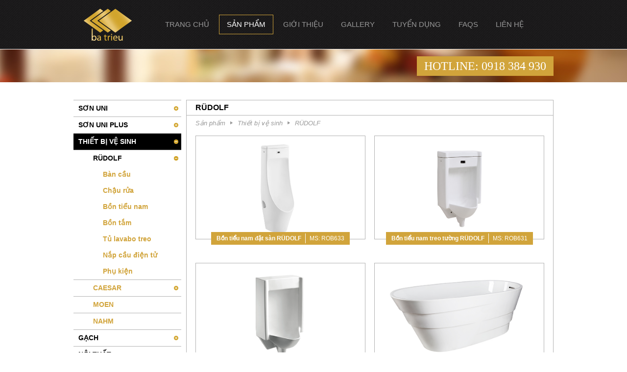

--- FILE ---
content_type: text/html; charset=utf-8
request_url: https://batrieu.com.vn/vi/san-pham/thiet-bi-ve-sinh/r-dolf/
body_size: 33692
content:

<!DOCTYPE html>
<html lang="vi">
<head>
    
    <meta http-equiv="Content-Type" content="text/html; charset=utf-8" />
    <meta http-equiv="X-UA-Compatible" content="IE=edge" />
    <meta name="ROBOTS" content="INDEX,FOLLOW" />
    <meta name="viewport" content="width=1000, target-densitydpi=device-dpi, user-scalable=yes" />
    <meta http-equiv="Content-Language" content="vi" />

    <meta name="author" content="Transcom.vn" />
    <meta name="contact" content="thao.nguyen@transcom.vn" />
    <meta name="copyright" content="http://www.transcom.vn" />
    <meta name="generator" content="NTTHAO.WEB" />
    <link rel="Shortcut Icon" href="/Sites/BaTrieu/Resources/images/favicon.ico?v=1" type="image/x-icon" />
    <meta property="og:site_name" content="Bà Triệu"/>
    <!-- Google tag (gtag.js) -->
<script async src="https://www.googletagmanager.com/gtag/js?id=G-5MH7XC5HF6"></script>
<script>
  window.dataLayer = window.dataLayer || [];
  function gtag(){dataLayer.push(arguments);}
  gtag('js', new Date());

  gtag('config', 'G-5MH7XC5HF6');
</script>

    <title>R&#220;DOLF</title>
    <meta name="Description" content="RÜDOLF" />
    <meta name="keywords" content="Bà Triệu" />
    <meta property="og:type" content="article" />
    <meta property="og:title" content="R&#220;DOLF" /> 
    <meta property="og:description" content="RÜDOLF" /> 
    <meta property="og:url" content="http://batrieu.com.vn:443/vi/san-pham/thiet-bi-ve-sinh/r-dolf/"/>
    <meta property="og:image" content="http://batrieu.com.vn:443/Sites/BaTrieu/Resources/images/logo.png" />
    <meta itemprop="image" content="http://batrieu.com.vn:443/Sites/BaTrieu/Resources/images/logo.png" />
    <link rel="image_src" href="http://batrieu.com.vn:443/Sites/BaTrieu/Resources/images/logo.png" />
    
    <script type="text/javascript" src="/Sites/BaTrieu/Resources/js/jQuery/jquery-1.9.1.min.js"></script>
    <script type="text/javascript" src="/Sites/BaTrieu/Resources/js/jQuery/jquery-migrate-1.2.1.min.js"></script>
    <script type="text/javascript" src="/Sites/BaTrieu/Resources/js/jQuery/jquery.easing.1.3.js"></script>
    <script type="text/javascript" src="/Sites/BaTrieu/Resources/js/jQuery/jquery.touchSwipe.min.js"></script>
    <script type="text/javascript" src="/Sites/BaTrieu/Resources/js/jQuery/jquery.blockUI.js"></script>
    <script type="text/javascript" src="/Sites/BaTrieu/Resources/js/jQuery/jquery.vars.js"></script>
    
    <link rel="stylesheet" rev="Stylesheet" type="text/css" href="/Sites/BaTrieu/Resources/js/jQuery/themes/smoothness/jquery-ui-1.10.3.custom.min.css" />
	<script type="text/javascript" src="/Sites/BaTrieu/Resources/js/jQuery/jquery-ui.js"></script>
    <link href="/Sites/BaTrieu/Resources/js/fancybox2/jquery.fancybox.css" rel="stylesheet" rev="Stylesheet" type="text/css" />
	<script type="text/javascript" src="/Sites/BaTrieu/Resources/js/fancybox2/jquery.fancybox.js"></script>
    
    <script type="text/javascript" src="/Sites/BaTrieu/Resources/js/custom/ntthao.js"></script>
    <script type="text/javascript" src="/Sites/BaTrieu/Resources/js/custom/ntthao.focusblur.js"></script>
    <script type="text/javascript" src="/Sites/BaTrieu/Resources/js/custom/validator.js"></script>
    <script type="text/javascript" src="/Sites/BaTrieu/Resources/js/custom/library.js"></script>
    <script type="text/javascript" src="/Sites/BaTrieu/Resources/js/custom/contact.js"></script>
    <!--<script type="text/javascript" src="/Sites/BaTrieu/Resources/js/custom/gotop.js"></script>-->
    <!--[if lte IE 8]><script src="http://html5shiv.googlecode.com/svn/trunk/html5.js"></script><![endif]-->
    <link href='http://fonts.googleapis.com/css?family=Open+Sans:300,400,600,700,800&subset=latin,vietnamese' rel='stylesheet' type='text/css' />
    <link href='http://fonts.googleapis.com/css?family=Roboto+Slab:100,300,400,700&subset=latin,vietnamese' rel='stylesheet' type='text/css' />
    
<script type="text/javascript">
window.SITE = {};
window.SITE.lang = 'vi';
</script>
    
    <link rel="Stylesheet" rev="Stylesheet" type="text/css" href="/Sites/BaTrieu/resources/css/default2.css?v=1.0" />
    <!-- type=p&g=1&m=3&pm=1&ps=4&px=67& -->
    <!-- /vi/san-pham/thiet-bi-ve-sinh/r-dolf/ -->
<script>
  (function(i,s,o,g,r,a,m){i['GoogleAnalyticsObject']=r;i[r]=i[r]||function(){
  (i[r].q=i[r].q||[]).push(arguments)},i[r].l=1*new Date();a=s.createElement(o),
  m=s.getElementsByTagName(o)[0];a.async=1;a.src=g;m.parentNode.insertBefore(a,m)
  })(window,document,'script','//www.google-analytics.com/analytics.js','ga');

  ga('create', 'UA-53588376-1', 'auto');
  ga('send', 'pageview');

</script>
</head>
<body>
    <header id="header" class="bg-black-pattern">
        
<div class="hd-wrapper">
    <div class="wrapper">
        <a class="logo" href="http://batrieu.com.vn:443">Bà Triệu</a>
        <nav>
            <ul class="nav">
                <li><a href="http://batrieu.com.vn:443">Trang chủ</a></li>
                    <li class="active"><a data-idpage="page-3" href="/vi/san-pham/" target="_self">Sản phẩm</a>
                        <ul class="sub-menu">
                            <li><a href="/vi/san-pham/son-uni/" data-idpage="page-8">Sơn UNI</a></li>
                            <li><a href="/vi/san-pham/son-uni-plus/" data-idpage="page-9">Sơn UNI PLUS</a></li>
                            <li><a href="/vi/san-pham/thiet-bi-ve-sinh/" data-idpage="page-10">Thiết bị vệ sinh</a></li>
                            <li><a href="/vi/san-pham/gach/" data-idpage="page-11">Gạch</a></li>
                            <li><a href="/vi/san-pham/noi-that/" data-idpage="page-12">Nội thất</a></li>
                            <li><a href="/vi/san-pham/thiet-bi-nha-bep/" data-idpage="page-13">Thiết bị nhà bếp</a></li>
                        </ul></li>
                    <li ><a data-idpage="page-2" href="/#/page-2" target="_self">Giới thiệu</a>
                        <ul class="sub-menu">
                            <li><a href="/#/page-14" data-idpage="page-14">Hệ thống showroom</a></li>
                            <li><a href="/vi/nhan-vien-thi-truong/" data-idpage="page-15">Nhân Viên Thị Trường</a></li>
                        </ul></li>
                    <li ><a data-idpage="page-7" href="/#/page-7" target="_self">Gallery</a></li>
                    <li ><a data-idpage="page-4" href="/#/page-4" target="_self">Tuyển dụng</a></li>
                    <li ><a data-idpage="page-5" href="/#/page-5" target="_self">FAQs</a></li>
                    <li ><a data-idpage="page-6" href="/#/page-6" target="_self">Liên hệ</a></li>
            </ul>
        </nav>
    </div>
</div>
<div class="hd-space">
    <div class="wrapper">
        <h3 class="highlight-box hotline color-inherit"><b>HOTLINE: 0918 384 930</b></h3>
    </div>
</div>
    </header>
    <main class="body">
        <div class="wrapper">
            <div class="body-wrapper clear">
                <aside class="left-side">
                    
<div class="pro-cat">
    <div class="cat-head">Sản phẩm</div>
    <nav class="cat-list">
        <ul>
<li class=""><a target="_self" href="/vi/san-pham/son-uni/">SƠN UNI</a>
<ul>
<li class=""><a target="_self" href="/vi/san-pham/son-uni/bot-tret/">BỘT TR&#201;T</a></li>
<li class=""><a target="_self" href="/vi/san-pham/son-uni/chong-kiem/">CHỐNG KIỀM</a>
<ul>
<li class=""><a target="_self" href="/vi/san-pham/son-uni/chong-kiem/uni-alkali-primer-for-int-ext/">UNI ALKALI PRIMER FOR INT &amp; EXT</a></li>
<li class=""><a target="_self" href="/vi/san-pham/son-uni/chong-kiem/uni-nano-shield-for-int-ext/">UNI NANO SHIELD FOR INT &amp; EXT</a>
</ul>
</li>
<li class=""><a target="_self" href="/vi/san-pham/son-uni/son-ngoai-that/">SƠN NGOẠI THẤT</a>
<ul>
<li class=""><a target="_self" href="/vi/san-pham/son-uni/son-ngoai-that/uni-king-paint/">UNI KING PAINT</a></li>
<li class=""><a target="_self" href="/vi/san-pham/son-uni/son-ngoai-that/uni-eco-green-paint/">UNI ECO GREEN PAINT</a></li>
<li class=""><a target="_self" href="/vi/san-pham/son-uni/son-ngoai-that/uni-prince-paint/">UNI PRINCE PAINT</a></li>
<li class=""><a target="_self" href="/vi/san-pham/son-uni/son-ngoai-that/uni-coat-paint/">UNI COAT PAINT</a>
</ul>
</li>
<li class=""><a target="_self" href="/vi/san-pham/son-uni/son-noi-that/">SƠN NỘI THẤT</a>
<ul>
<li class=""><a target="_self" href="/vi/san-pham/son-uni/son-noi-that/uni-queen-paint/">UNI QUEEN PAINT</a></li>
<li class=""><a target="_self" href="/vi/san-pham/son-uni/son-noi-that/uni-eco-green-for-int-paint/">UNI ECO GREEN FOR INT PAINT</a></li>
<li class=""><a target="_self" href="/vi/san-pham/son-uni/son-noi-that/uni-princess-paint/">UNI PRINCESS PAINT</a></li>
<li class=""><a target="_self" href="/vi/san-pham/son-uni/son-noi-that/uni-pro-paint/">UNI PRO PAINT</a>
</ul>
</li>
<li class=""><a target="_self" href="/vi/san-pham/son-uni/chong-tham/">CHỐNG THẤM</a>
</ul>
</li>
<li class=""><a target="_self" href="/vi/san-pham/son-uni-plus/">Sơn UNI PLUS</a>
<ul>
<li class=""><a target="_self" href="/vi/san-pham/son-uni-plus/bot-tret/">BỘT TR&#201;T</a></li>
<li class=""><a target="_self" href="/vi/san-pham/son-uni-plus/chong-kiem/">CHỐNG KIỀM</a></li>
<li class=""><a target="_self" href="/vi/san-pham/son-uni-plus/son-ngoai-that/">Sơn ngoại thất</a></li>
<li class=""><a target="_self" href="/vi/san-pham/son-uni-plus/son-noi-that/">Sơn nội thất</a>
</ul>
</li>
<li class="active"><a target="_self" href="/vi/san-pham/thiet-bi-ve-sinh/">Thiết bị vệ sinh</a>
<ul>
<li class="active"><a target="_self" href="/vi/san-pham/thiet-bi-ve-sinh/r-dolf/">R&#220;DOLF</a>
<ul>
<li class=""><a target="_self" href="/vi/san-pham/thiet-bi-ve-sinh/r-dolf/ban-cau/">B&#224;n cầu</a></li>
<li class=""><a target="_self" href="/vi/san-pham/thiet-bi-ve-sinh/r-dolf/chau-rua/">Chậu rửa</a></li>
<li class=""><a target="_self" href="/vi/san-pham/thiet-bi-ve-sinh/r-dolf/bon-tieu-nam/">Bồn tiểu nam</a></li>
<li class=""><a target="_self" href="/vi/san-pham/thiet-bi-ve-sinh/r-dolf/bon-tam/">Bồn tắm</a></li>
<li class=""><a target="_self" href="/vi/san-pham/thiet-bi-ve-sinh/r-dolf/tu-lavabo-treo/">Tủ lavabo treo</a></li>
<li class=""><a target="_self" href="/vi/san-pham/thiet-bi-ve-sinh/r-dolf/nap-cau-dien-tu/">Nắp cầu điện tử</a></li>
<li class=""><a target="_self" href="/vi/san-pham/thiet-bi-ve-sinh/r-dolf/phu-kien/">Phụ kiện</a>
</ul>
</li>
<li class=""><a target="_self" href="/vi/san-pham/thiet-bi-ve-sinh/caesar/">CAESAR</a>
<ul>
<li class=""><a target="_self" href="/vi/san-pham/thiet-bi-ve-sinh/caesar/lavabo/">Lavabo</a></li>
<li class=""><a target="_self" href="/vi/san-pham/thiet-bi-ve-sinh/caesar/ban-cau/">B&#224;n Cầu</a></li>
<li class=""><a target="_self" href="/vi/san-pham/thiet-bi-ve-sinh/caesar/be-tieu/">Bệ Tiểu</a></li>
<li class=""><a target="_self" href="/vi/san-pham/thiet-bi-ve-sinh/caesar/voi-sen/">V&#242;i Sen</a></li>
<li class=""><a target="_self" href="/vi/san-pham/thiet-bi-ve-sinh/caesar/cay-sen/">C&#226;y Sen</a>
</ul>
</li>
<li class=""><a target="_self" href="/vi/san-pham/thiet-bi-ve-sinh/moen/">MOEN</a></li>
<li class=""><a target="_self" href="/vi/san-pham/thiet-bi-ve-sinh/nahm/">NAHM</a>
</ul>
</li>
<li class=""><a target="_self" href="/vi/san-pham/gach/">Gạch</a>
<ul>
<li class=""><a target="_self" href="/vi/san-pham/gach/gach-nhap-khau/">Gạch Nhập Khẩu</a>
<ul>
<li class=""><a target="_self" href="/vi/san-pham/gach/gach-nhap-khau/daugres/">DAUGRES</a></li>
<li class=""><a target="_self" href="/vi/san-pham/gach/gach-nhap-khau/romario/">ROMARIO</a></li>
<li class=""><a target="_self" href="/vi/san-pham/gach/gach-nhap-khau/topbro/">TOPBRO</a></li>
<li class=""><a target="_self" href="/vi/san-pham/gach/gach-nhap-khau/gach-vi-tinh/">GẠCH VI TINH</a></li>
<li class=""><a target="_self" href="/vi/san-pham/gach/gach-nhap-khau/creativestone/">CREATIVESTONE</a>
<ul>
<li class=""><a target="_self" href="/vi/san-pham/gach/gach-nhap-khau/creativestone/creativestone/">CreativeStone</a></li>
<li class=""><a target="_self" href="/vi/san-pham/gach/gach-nhap-khau/creativestone/lineairestone/">Lin&#233;aireStone</a></li>
<li class=""><a target="_self" href="/vi/san-pham/gach/gach-nhap-khau/creativestone/creativebricks/">CreativeBricks</a>
</ul>
</li>
<li class=""><a target="_self" href="/vi/san-pham/gach/gach-nhap-khau/infinity-xstone/">INFINITY XSTONE</a></li>
<li class=""><a target="_self" href="/vi/san-pham/gach/gach-nhap-khau/hbi/">HBI</a></li>
<li class=""><a target="_self" href="/vi/san-pham/gach/gach-nhap-khau/nanogress/">NANOGRESS</a></li>
<li class=""><a target="_self" href="/vi/san-pham/gach/gach-nhap-khau/florina/">FLORINA</a></li>
<li class=""><a target="_self" href="/vi/san-pham/gach/gach-nhap-khau/bellissimo/">BELLISSIMO</a></li>
<li class=""><a target="_self" href="/vi/san-pham/gach/gach-nhap-khau/sotoo/">SOTOO</a></li>
<li class=""><a target="_self" href="/vi/san-pham/gach/gach-nhap-khau/element/">ELEMENT</a></li>
<li class=""><a target="_self" href="/vi/san-pham/gach/gach-nhap-khau/century/">CENTURY</a></li>
<li class=""><a target="_self" href="/vi/san-pham/gach/gach-nhap-khau/sanchis-home/">SANCHIS HOME</a></li>
<li class=""><a target="_self" href="/vi/san-pham/gach/gach-nhap-khau/giania/">GIANIA</a></li>
<li class=""><a target="_self" href="/vi/san-pham/gach/gach-nhap-khau/lead/">LEAD</a></li>
<li class=""><a target="_self" href="/vi/san-pham/gach/gach-nhap-khau/lacasa/">LACASA</a>
</ul>
</li>
<li class=""><a target="_self" href="/vi/san-pham/gach/gach-trong-nuoc/">Gạch Trong Nước</a>
<ul>
<li class=""><a target="_self" href="/vi/san-pham/gach/gach-trong-nuoc/vinagress/">Vinagress</a></li>
<li class=""><a target="_self" href="/vi/san-pham/gach/gach-trong-nuoc/truong-thinh/">TRƯỜNG THỊNH</a></li>
<li class=""><a target="_self" href="/vi/san-pham/gach/gach-trong-nuoc/gach-60x60/">Gạch 60x60</a></li>
<li class=""><a target="_self" href="/vi/san-pham/gach/gach-trong-nuoc/gach-80x80/">Gạch 80x80</a>
</ul>
</li>
<li class=""><a target="_self" href="/vi/san-pham/gach/gach-trang-tri/">Gạch Trang Tr&#237;</a>
<ul>
<li class=""><a target="_self" href="/vi/san-pham/gach/gach-trang-tri/gach-tham/">Gạch Thảm</a>
<ul>
<li class=""><a target="_self" href="/vi/san-pham/gach/gach-trang-tri/gach-tham/120-cm-x-120cm/">120 cm x 120cm</a></li>
<li class=""><a target="_self" href="/vi/san-pham/gach/gach-trang-tri/gach-tham/tham-vo-cuc/">Thảm v&#244; cực</a>
</ul>
</li>
<li class=""><a target="_self" href="/vi/san-pham/gach/gach-trang-tri/gach-tranh/">Gạch Tranh</a>
<ul>
<li class=""><a target="_self" href="/vi/san-pham/gach/gach-trang-tri/gach-tranh/120-cm-x-240-cm/">120 cm x 240 cm</a></li>
<li class=""><a target="_self" href="/vi/san-pham/gach/gach-trang-tri/gach-tranh/120-cm-x-180-cm/">120 cm x 180 cm</a>
</ul>
</li>
<li class=""><a target="_self" href="/vi/san-pham/gach/gach-trang-tri/gach-bong/">Gạch B&#244;ng</a></li>
<li class=""><a target="_self" href="/vi/san-pham/gach/gach-trang-tri/gach-bong-gio/">Gạch B&#244;ng Gi&#243;</a>
<ul>
<li class=""><a target="_self" href="/vi/san-pham/gach/gach-trang-tri/gach-bong-gio/gach-bong-gio-xi-mang-trang/">Gạch B&#244;ng Gi&#243;- Xi măng Trắng</a>
<ul>
<li class=""><a target="_self" href="/vi/san-pham/gach/gach-trang-tri/gach-bong-gio/gach-bong-gio-xi-mang-trang/190x190/">190x190</a></li>
<li class=""><a target="_self" href="/vi/san-pham/gach/gach-trang-tri/gach-bong-gio/gach-bong-gio-xi-mang-trang/290x290/">290x290</a>
</ul>
</li>
<li class=""><a target="_self" href="/vi/san-pham/gach/gach-trang-tri/gach-bong-gio/gach-bong-gio-xi-mang-xam/">Gạch B&#244;ng Gi&#243; - Xi măng X&#225;m</a>
<ul>
<li class=""><a target="_self" href="/vi/san-pham/gach/gach-trang-tri/gach-bong-gio/gach-bong-gio-xi-mang-xam/190x190/">190x190</a></li>
<li class=""><a target="_self" href="/vi/san-pham/gach/gach-trang-tri/gach-bong-gio/gach-bong-gio-xi-mang-xam/290x290/">290x290</a>
</ul>
</li>
</ul>
</li>
</ul>
</li>
</ul>
</li>
<li class=""><a target="_self" href="/vi/san-pham/noi-that/">Nội thất</a>
<ul>
<li class=""><a target="_self" href="/vi/san-pham/noi-that/ban-an/">B&#224;n ăn</a></li>
<li class=""><a target="_self" href="/vi/san-pham/noi-that/sofa/">Sofa</a></li>
<li class=""><a target="_self" href="/vi/san-pham/noi-that/bo-giuong-ngu/">Bộ giường ngủ</a></li>
<li class=""><a target="_self" href="/vi/san-pham/noi-that/ke-tivi/">Kệ tivi</a></li>
<li class=""><a target="_self" href="/vi/san-pham/noi-that/ke-bep/">Kệ bếp</a></li>
<li class=""><a target="_self" href="/vi/san-pham/noi-that/san-go/">S&#224;n gỗ</a></li>
<li class=""><a target="_self" href="/vi/san-pham/noi-that/giay-dan-tuong/">Giấy d&#225;n tường</a>
</ul>
</li>
<li class=""><a target="_self" href="/vi/san-pham/thiet-bi-nha-bep/">Thiết bị nh&#224; bếp</a>
<ul>
<li class=""><a target="_self" href="/vi/san-pham/thiet-bi-nha-bep/faster/">FASTER</a>
<ul>
<li class=""><a target="_self" href="/vi/san-pham/thiet-bi-nha-bep/faster/bep/">Bếp</a></li>
<li class=""><a target="_self" href="/vi/san-pham/thiet-bi-nha-bep/faster/hut-khoi/">H&#250;t kh&#243;i</a></li>
<li class=""><a target="_self" href="/vi/san-pham/thiet-bi-nha-bep/faster/chau-chen/">Chậu ch&#233;n</a></li>
<li class=""><a target="_self" href="/vi/san-pham/thiet-bi-nha-bep/faster/voi-rua/">V&#242;i rửa</a>
</ul>
</li>
<li class=""><a target="_self" href="/vi/san-pham/thiet-bi-nha-bep/elica/">ELICA</a>
</ul>
</li></li>
        </ul>
    </nav>
</div>
<script type="text/javascript">
(function($){
    jdoc.ready(function(){
        $('.cat-list li ul').each(function(){
            var me = $(this);
            var parent = me.parent();
            var isActive = parent.hasClass('active');
            
            // add click to expand
            var arr = $('<span class="sub"></span>');
            arr.addClass(isActive ? 'expand' : 'collapse');
            arr.appendTo(parent);
            arr.click(function(e){
                var me = $(this);
                if (me.hasClass('expand')) {
                    me.removeClass('expand').addClass('collapse');
                } else {
                    me.removeClass('collapse').addClass('expand');
                }
                
				$('> ul', this.parentNode).slideToggle(250);
				
                e.preventDefault();
            });
            //end 
        });
    });
})(jQuery);
</script>
                </aside>
                <section id="ctl00_Default1_ctl00__Body" class="main-side">
                
    <div class="cont-box">
        <div class="box-title"><h1 class="clearcss"><span>R&#220;DOLF</span></h1></div>
        <div class="box-body">
            
<div class="path">
    <div class="path-wrapper"><span class="path-item">Sản phẩm</span><span class="sepa">&nbsp;</span><span class="path-item">Thiết bị vệ sinh</span><span class="sepa">&nbsp;</span><span class="path-item">R&#220;DOLF</span></div>
</div>

            <div class="clear product-list">
                <ul class="items-wrapper">
                    <li class="item">
                        <article itemscope>
                            <figure>
                                <a class="img" href="/vi/san-pham/thiet-bi-ve-sinh/r-dolf/bon-tieu-nam/bon-tieu-nam-dat-san-r-dolf-638.html" style="background-image: url(/resources/uploaded/BaTrieu/product/2019/04/638/bon-tieu-nam-dat-san-r-dolf-638_0_636906545242671421.jpeg);">
                                    <img alt="Bồn tiểu nam đặt sàn RÜDOLF" title="Bồn tiểu nam đặt sàn RÜDOLF" src="/resources/uploaded/BaTrieu/product/2019/04/638/bon-tieu-nam-dat-san-r-dolf-638_0_636906545242671421.jpeg" />
                                    <span class="item-detail"><span class="item-detail-wrapper"><span class="name">Bồn tiểu nam đặt s&#224;n R&#220;DOLF</span><span class="code">MS: ROB633</span></span></span>
                                </a>
                            </figure>
                        </article>
                    
                    <li class="item">
                        <article itemscope>
                            <figure>
                                <a class="img" href="/vi/san-pham/thiet-bi-ve-sinh/r-dolf/bon-tieu-nam/bon-tieu-nam-treo-tuong-r-dolf-637.html" style="background-image: url(/resources/uploaded/BaTrieu/product/2019/04/637/bon-tieu-nam-treo-tuong-r-dolf-637_0_636906544721145075.jpeg);">
                                    <img alt="Bồn tiểu nam treo tường RÜDOLF" title="Bồn tiểu nam treo tường RÜDOLF" src="/resources/uploaded/BaTrieu/product/2019/04/637/bon-tieu-nam-treo-tuong-r-dolf-637_0_636906544721145075.jpeg" />
                                    <span class="item-detail"><span class="item-detail-wrapper"><span class="name">Bồn tiểu nam treo tường R&#220;DOLF</span><span class="code">MS: ROB631</span></span></span>
                                </a>
                            </figure>
                        </article>
                    
                    <li class="item">
                        <article itemscope>
                            <figure>
                                <a class="img" href="/vi/san-pham/thiet-bi-ve-sinh/r-dolf/bon-tieu-nam/bon-tieu-nam-treo-tuong-r-dolf-636.html" style="background-image: url(/resources/uploaded/BaTrieu/product/2019/04/636/bon-tieu-nam-treo-tuong-r-dolf-636_0_636906544418446715.jpeg);">
                                    <img alt="Bồn tiểu nam treo tường RÜDOLF" title="Bồn tiểu nam treo tường RÜDOLF" src="/resources/uploaded/BaTrieu/product/2019/04/636/bon-tieu-nam-treo-tuong-r-dolf-636_0_636906544418446715.jpeg" />
                                    <span class="item-detail"><span class="item-detail-wrapper"><span class="name">Bồn tiểu nam treo tường R&#220;DOLF</span><span class="code">MS: ROB630</span></span></span>
                                </a>
                            </figure>
                        </article>
                    
                    <li class="item">
                        <article itemscope>
                            <figure>
                                <a class="img" href="/vi/san-pham/thiet-bi-ve-sinh/r-dolf/bon-tam/bon-tam-1-khoi-r-dolf-635.html" style="background-image: url(/resources/uploaded/BaTrieu/product/2019/04/635/bon-tam-1-khoi-r-dolf-635_0_636905993930172424.jpeg);">
                                    <img alt="Bồn tắm 1 khối RÜDOLF" title="Bồn tắm 1 khối RÜDOLF" src="/resources/uploaded/BaTrieu/product/2019/04/635/bon-tam-1-khoi-r-dolf-635_0_636905993930172424.jpeg" />
                                    <span class="item-detail"><span class="item-detail-wrapper"><span class="name">Bồn tắm 1 khối R&#220;DOLF</span><span class="code">MS: RY188</span></span></span>
                                </a>
                            </figure>
                        </article>
                    
                    <li class="item">
                        <article itemscope>
                            <figure>
                                <a class="img" href="/vi/san-pham/thiet-bi-ve-sinh/r-dolf/bon-tam/bon-tam-1-khoi-r-dolf-634.html" style="background-image: url(/resources/uploaded/BaTrieu/product/2019/04/634/bon-tam-1-khoi-r-dolf-634_0_636905993694252312.jpeg);">
                                    <img alt="Bồn tắm 1 khối RÜDOLF" title="Bồn tắm 1 khối RÜDOLF" src="/resources/uploaded/BaTrieu/product/2019/04/634/bon-tam-1-khoi-r-dolf-634_0_636905993694252312.jpeg" />
                                    <span class="item-detail"><span class="item-detail-wrapper"><span class="name">Bồn tắm 1 khối R&#220;DOLF</span><span class="code">MS: RY185</span></span></span>
                                </a>
                            </figure>
                        </article>
                    
                    <li class="item">
                        <article itemscope>
                            <figure>
                                <a class="img" href="/vi/san-pham/thiet-bi-ve-sinh/r-dolf/bon-tam/bon-tam-1-khoi-r-dolf-633.html" style="background-image: url(/resources/uploaded/BaTrieu/product/2019/04/633/bon-tam-1-khoi-r-dolf-633_0_636905993427098953.jpeg);">
                                    <img alt="Bồn tắm 1 khối RÜDOLF" title="Bồn tắm 1 khối RÜDOLF" src="/resources/uploaded/BaTrieu/product/2019/04/633/bon-tam-1-khoi-r-dolf-633_0_636905993427098953.jpeg" />
                                    <span class="item-detail"><span class="item-detail-wrapper"><span class="name">Bồn tắm 1 khối R&#220;DOLF</span><span class="code">MS: RY150</span></span></span>
                                </a>
                            </figure>
                        </article>
                    
                    <li class="item">
                        <article itemscope>
                            <figure>
                                <a class="img" href="/vi/san-pham/thiet-bi-ve-sinh/r-dolf/bon-tam/bon-tam-1-khoi-r-dolf-632.html" style="background-image: url(/resources/uploaded/BaTrieu/product/2019/04/632/bon-tam-1-khoi-r-dolf-632_0_636905993195118988.jpeg);">
                                    <img alt="Bồn tắm 1 khối RÜDOLF" title="Bồn tắm 1 khối RÜDOLF" src="/resources/uploaded/BaTrieu/product/2019/04/632/bon-tam-1-khoi-r-dolf-632_0_636905993195118988.jpeg" />
                                    <span class="item-detail"><span class="item-detail-wrapper"><span class="name">Bồn tắm 1 khối R&#220;DOLF</span><span class="code">MS: RY128</span></span></span>
                                </a>
                            </figure>
                        </article>
                    
                    <li class="item">
                        <article itemscope>
                            <figure>
                                <a class="img" href="/vi/san-pham/thiet-bi-ve-sinh/r-dolf/bon-tam/bon-tam-1-khoi-r-dolf-631.html" style="background-image: url(/resources/uploaded/BaTrieu/product/2019/04/631/bon-tam-1-khoi-r-dolf-631_0_636905992976751228.jpeg);">
                                    <img alt="Bồn tắm 1 khối RÜDOLF" title="Bồn tắm 1 khối RÜDOLF" src="/resources/uploaded/BaTrieu/product/2019/04/631/bon-tam-1-khoi-r-dolf-631_0_636905992976751228.jpeg" />
                                    <span class="item-detail"><span class="item-detail-wrapper"><span class="name">Bồn tắm 1 khối R&#220;DOLF</span><span class="code">MS: RY127</span></span></span>
                                </a>
                            </figure>
                        </article>
                    
                    <li class="item">
                        <article itemscope>
                            <figure>
                                <a class="img" href="/vi/san-pham/thiet-bi-ve-sinh/r-dolf/bon-tam/bon-tam-1-khoi-r-dolf-630.html" style="background-image: url(/resources/uploaded/BaTrieu/product/2019/04/630/bon-tam-1-khoi-r-dolf-630_0_636905992687894526.jpeg);">
                                    <img alt="Bồn tắm 1 khối RÜDOLF" title="Bồn tắm 1 khối RÜDOLF" src="/resources/uploaded/BaTrieu/product/2019/04/630/bon-tam-1-khoi-r-dolf-630_0_636905992687894526.jpeg" />
                                    <span class="item-detail"><span class="item-detail-wrapper"><span class="name">Bồn tắm 1 khối R&#220;DOLF</span><span class="code">MS: RY126</span></span></span>
                                </a>
                            </figure>
                        </article>
                    
                    <li class="item">
                        <article itemscope>
                            <figure>
                                <a class="img" href="/vi/san-pham/thiet-bi-ve-sinh/r-dolf/bon-tam/bon-tam-1-khoi-r-dolf-629.html" style="background-image: url(/resources/uploaded/BaTrieu/product/2019/04/629/bon-tam-1-khoi-r-dolf-629_0_636905992273351837.jpeg);">
                                    <img alt="Bồn tắm 1 khối RÜDOLF" title="Bồn tắm 1 khối RÜDOLF" src="/resources/uploaded/BaTrieu/product/2019/04/629/bon-tam-1-khoi-r-dolf-629_0_636905992273351837.jpeg" />
                                    <span class="item-detail"><span class="item-detail-wrapper"><span class="name">Bồn tắm 1 khối R&#220;DOLF</span><span class="code">MS: RY125A</span></span></span>
                                </a>
                            </figure>
                        </article>
                    
                    </li>
                </ul>
            </div>
        </div>
    </div>
<div class="oh">
    <div class="boxPaging oh">
        <div class="pagenum">
            <ul>
                <li><a class="first" href="/vi/san-pham/thiet-bi-ve-sinh/r-dolf/page/1/">&nbsp;&nbsp;&nbsp;Đầu</a></li>
                <li><a class="pre" href="/vi/san-pham/thiet-bi-ve-sinh/r-dolf/page/1/">&nbsp;&nbsp;</a>
                
                </li>
                <li class="selected"><a href="/vi/san-pham/thiet-bi-ve-sinh/r-dolf/page/1/">1</a>
                
                </li>
                <li ><a href="/vi/san-pham/thiet-bi-ve-sinh/r-dolf/page/2/">2</a>
                
                </li>
                <li ><a href="/vi/san-pham/thiet-bi-ve-sinh/r-dolf/page/3/">3</a>
                
                </li>
                <li ><a href="/vi/san-pham/thiet-bi-ve-sinh/r-dolf/page/4/">4</a>
                
                </li>
                <li ><a href="/vi/san-pham/thiet-bi-ve-sinh/r-dolf/page/5/">5</a>
                
                </li>
                <li ><a href="/vi/san-pham/thiet-bi-ve-sinh/r-dolf/page/6/">6</a>
                
                </li>
                <li ><a href="/vi/san-pham/thiet-bi-ve-sinh/r-dolf/page/7/">7</a>
                
                </li>
                <li ><a href="/vi/san-pham/thiet-bi-ve-sinh/r-dolf/page/8/">8</a>
                
                </li>
                <li ><a href="/vi/san-pham/thiet-bi-ve-sinh/r-dolf/page/9/">9</a>
                
                </li>
                <li ><a href="/vi/san-pham/thiet-bi-ve-sinh/r-dolf/page/10/">10</a>
                
                </li>
                <li><a class="next" href="/vi/san-pham/thiet-bi-ve-sinh/r-dolf/page/2/">&nbsp;&nbsp;</a></li>
                <li><a class="last" href="/vi/san-pham/thiet-bi-ve-sinh/r-dolf/page/10/">Cuối&nbsp;&nbsp;&nbsp;</a></li>
            </ul>
        </div>
    </div>
</div></section>
                <div class="clearfix"></div>
            </div>
        </div>
    </main>
    <footer class="footer bg-dark-brown-pattern" id="footer">
        
<div class="box-table">
    <div class="box-cell">
        <div class="wrapper">
                    <div class="ft-right">
                        <div class="box-table">
                            <div class="box-cell">
                                
                                <div class="ft-icons">
                                    <div class="icon-text">Follow Us: </div>
                                    <div class="social-icons">
                                        <a class="item" href="https://www.facebook.com/" target="_blank" title="Facebook"><img alt="Facebook" src="/resources/uploaded/BaTrieu/HLinks/2014/07/2/Facebook_8_635404262745046250.png" /></a>
                                        <a class="item" href="https://twitter.com/" target="_blank" title="Twitter"><img alt="Twitter" src="/resources/uploaded/BaTrieu/HLinks/2014/07/2/Twitter_7_635404262605671250.png" /></a>
                                        <a class="item" href="https://plus.google.com/" target="_blank" title="Google Plus"><img alt="Google Plus" src="/resources/uploaded/BaTrieu/HLinks/2014/07/2/Google-Plus_6_635404262423171250.png" /></a>
                                        <a class="item" href="https://www.pinterest.com/" target="_blank" title="Pinterest"><img alt="Pinterest" src="/resources/uploaded/BaTrieu/HLinks/2014/07/2/Pinterest_5_635404262229421250.png" /></a>
                                    </div>
                                </div>
                            </div>
                        </div>
                    </div>
            <h6 class="color-inherit" style="margin-bottom: 5px;">CÔNG TY TNHH MỘT THÀNH VIÊN <b class="white">BÀ TRIỆU</b></h6>
            <p><b class="white">Địa chỉ:</b> 19/8 Trần Hưng Đạo, Phường Mỹ Quý, TP.Long Xuyên, T.An Giang
            <br /><b class="white">ĐT:</b> 076. 3834 523 - <b class="white">Fax:</b> 076. 3931 584 - <b class="white">Email:</b> <a class="color-inherit" href="mailto:info@batrieu.com.vn">info@batrieu.com.vn</a> - <b class="white">Website:</b> <a class="color-inherit" href="http://www.batrieu.com.vn">www.batrieu.com.vn</a>
            <br />Developed by <a class="white" target="_blank" href="http://www.alothietke.com">AloThietKe</a></p>
        </div>
    </div>
</div>
    </footer>
</body>
</html>


--- FILE ---
content_type: text/css
request_url: https://batrieu.com.vn/Sites/BaTrieu/resources/css/default2.css?v=1.0
body_size: 18894
content:
/*@import url(fonts.css);*/

html, body, div, dl, dt, dd, h1, h2, h3, h4, h5, h6, pre, form, label, fieldset, input, p, blockquote,
article, aside, details, figcaption, figure, footer, main, header, hgroup, menu, nav, section
{
	margin:0;
	padding:0;
}
* { outline:none!important; }
html, body { height: 100%; min-width: 1000px; }
html { position: relative; }
body {  }
body, input, textarea, select
{
	color:#000;
	font: 300 15px/1.4em 'Open Sans', sans-serif;
	-webkit-font-smoothing: antialiased;
	-moz-osx-font-smoothing: grayscale;
}
article, aside, details, figcaption, figure, 
footer, header, hgroup, menu, nav, section {
	display: block;
}
img { border: 0px; }
p, ul, ol, table { margin-bottom: 12px; margin-top: 0px; }
li ul { margin-bottom: 0px; }
p:last-child, ul:last-child, ol:last-child, table:last-child { margin-bottom: 0px; }
img { border: none; }
a {color:#d1a43b; text-decoration:none;}
a:hover { color: #000; text-decoration: none; /*#fec516*/ }
.gray { color: #666; } 
a:link.gray { color: #666; }
a:hover.gray { color: #ab0000; }
b, strong { font-weight: 400; }

/*table, tr, td, th { border-collapse: collapse; border: solid 1px #8899dd; }*/
table, tr, td, th { border-collapse: collapse; border-color: #8899dd; }
table { border-style: solid; border-spacing: 0px; }
th { background: #ECF0F6; }

h1, h2, h3, h4, h5, h6 { font-weight: 600; font-style:normal; font-family: 'Open Sans'; margin: 0 0 12px 0; line-height: 140%; color: #000; }
h1 {font-size:32px; }
h2 {font-size:28px; }
h3 {font-size:24px; }
h4 {font-size:22px; }
h5 {font-size:18px; }
h6 {font-size:14px; }
input[type="checkbox"], input[type="radio"] { margin: 3px 3px 3px 2px; }
input[type="text"], input[type="password"], select, textarea { 
    padding: 3px 8px;
    margin: 2px;
    border:1px solid #55514e;
    line-height: 24px;
    background: transparent;
    color: #d1a43b;
}
select { 
    padding-left: 0px;
}
input[type="text"], input[type="password"] { height: 26px; }
input[type="text"]:focus, input[type="password"]:focus, select:focus, textarea:focus
{
    border-color:#d1a43b;
}
input[type="file"] { background-color: #fff; margin-right: 15px; padding: 3px 4px; margin: 2px; }
/*
input[type="button"], input[type="reset"], input[type="submit"]{ cursor: pointer; color: #fff; display: inline-block; line-height: 29px; margin: 0px; padding: 0px 15px 1px 15px; border: solid 1px #0079c1; border-radius: 3px; text-align: center; background: #0079c1; }
input[type="button"]:hover, input[type="reset"]:hover, input[type="submit"]:hover {color: #ccc!important; }
*/
input[type="button"], input[type="reset"], input[type="submit"], a.buy-btn, a.buy-btn:visited, a.payment-btn, a.payment-btn:visited {
    cursor: pointer;
    margin: 0;
	padding:7px 15px 8px;
	margin:0 2px;
    border: none;
	background:#d1a43b;
	cursor:pointer!important;
	display:inline-block;
    color: #fff;
    font-weight: 400;
	white-space: nowrap;
	-webkit-transition: all 0.25s;-moz-transition: all 0.25s; -o-transition: all 0.25s;transition: all 0.25s;
}
input[type="button"]:hover, input[type="reset"]:hover, input[type="submit"]:hover, a.buy-btn:hover, a.payment-btn:hover {background:#5a5a5a;}

input.cinput {width: 376px;  }
select.cinput {width: 386px; }
textarea.cinput {width: 376px;height: 100px; }

.left { text-align:left; }
.center { text-align:center; }
.right { text-align:right; }

.nicescroll-rails { z-index: 999!important; }
.bg-dark { background: #544c42; color: #fff; }
.bg-yellow { background: #d1a43b; color: #fff; }
.white { color: #fff; }
.oh { overflow: hidden; }
.tran-ease { -webkit-transition: all .25s ease-in-out;-moz-transition: all .25s ease-in-out;-o-transition: all .25s ease-in-out;-ms-transition: all .25s ease-in-out;transition: all .25s ease-in-out; }
.clearcss { font: inherit; font-size: inherit; line-height: inherit; text-align: inherit; text-transform: inherit; color: inherit; background: inherit; margin: 0; padding: 0; }
.color-inherit { color: inherit; }
.clear { clear: both; }
.clear:after { clear: both;content:"";display:block;height:0;visibility:hidden;}
.clearfix:after { content:".";display:block;height:0;clear:both;visibility:hidden; }
.highlight-box { display:block; background:#d1a43b; color:#fff; padding:0px 10px; }
.req { color: red; }

.bg-black-pattern { color: #ccc; background: #1c1b1c url(../images/black-bg.png) repeat scroll 0 0; }
.bg-dark-brown-pattern { color: #ccc; background: #1c1b1c url(../images/dark-brown-bg.png) repeat scroll 0 0; }
.bg-brown-pattern { color: #ccc; background: #1c1b1c url(../images/brown-bg.png) repeat scroll 0 0; }
.bg-light-brown-pattern { color: #ccc; background: #1c1b1c url(../images/light-brown-bg.png) repeat scroll 0 0; }

ul { margin-left: 15px; padding: 0; padding-left: 12px; list-style-image: url(../images/ul-list.gif); }
ul li { margin: 0; padding: 2px 0px; }
li ul { list-style-image: url(../images/li-ul-list.png); }
nav ul, nav li ul, nav ol, nav li ol, nav li { margin: 0; padding: 0; list-style: none; list-style-image: none; }

.box-table {position: relative;width:100%;height:100%;display:table;}
.box-table .box-cell {display:table-cell;vertical-align:middle;}

.boxcenter { display: table; #position: relative; overflow: hidden; text-align: center; }
.boxcenter .midd { #position: absolute; #top: 50%; #left: 50%; display: table-cell; vertical-align: middle; text-align: center; }
.boxcenter .inn { #position: relative; #top: -50%; #left: -50%; text-align: center; }

.combobox { border:solid 1px #e2e2e2; }
.combobox input {border:0 none; background-color:transparent}
.combobox {background:#fff; position:relative; margin:0 0 0 5px; display: table-cell; display: inline-block; }
.combobox span {float:left; padding:3px 36px 3px 10px; width:auto; color:black; font-size:14px; line-height: 16px;}
.combobox a {width:26px; height: 22px; background:url(../images/arrow-down.png) no-repeat 0 0; position: absolute; top: 0; right:0; z-index: 2; display: block; text-decoration: none;}
.combobox select{width:100%; height:22px; line-height:20px; font-size:14px; position:absolute; top: 0; left: 0;  visibility:visible; border:none; background:none; z-index: 10;-webkit-appearance: none; opacity:0;filter:alpha(opacity=0); cursor:pointer; margin: 0px;}
.combobox select option{padding:3px 0; }

.body { min-height: 250px; position: relative; clear: both; overflow: hidden; }
.wrapper { width: 980px; margin: 0px auto; position: relative; }

#header { position: relative; width: 100%; top:0px;left:0px;z-index:2; color: #999; }
#header .logo { display: block; line-height: 0px; position: absolute; top: 17px; left: 20px; width: 100px; height: 67px; background: transparent url(../images/logo.png) no-repeat scroll 50% 50%; text-indent: -9999px; }
#header nav { padding-top: 30px; margin-left: 125px; text-align: center; }
#header .hd-wrapper { height: 100px; position: relative; z-index: 3; }

#footer { clear: both; width: 100%; height: 150px; padding-top: 30px; position:relative;overflow: hidden; font-size: 13px; line-height: 1.4em; }
#footer > .box-table { border-top: solid 8px #d1a43b; }
#footer a:hover { color: #d1a43b; }

.nav { display: inline-block; }
.nav li { position: relative; }
.nav > li > a {position: relative;display: block;padding: 10px 15px;text-transform: uppercase; color: #999;font-weight: 400;line-height: 18px;height: 18px; border: 1px solid transparent;cursor: pointer;white-space: nowrap;}
.nav > li > a:hover { color: #fff; }
.nav > li { display: inline-block; }
.nav > li > ul { padding-top: 30px; display: none; position: absolute; top: 40px; left: 0px; min-width: 160px; background: #f2f2f2; color: #000; }
.nav > li > ul > li { display: block;position: relative; }
.nav > li > ul > li a { display: block;position: relative;padding: 10px 15px;text-transform: uppercase;color:#000; font-weight: 400;line-height: 18px; border-left: 3px solid transparent;cursor: pointer;white-space: nowrap; }
.nav > li > ul > li:hover a, .nav > li > ul > li.active a { border-left-color: #d1a43b; }
.nav > li:hover > ul { display: block; }
.nav > li:hover > a, .nav > li.active > a { border-color: #d1a43b; color: #fff; }

.hd-space { width: 100%; height: 67px; position: relative; border-top: solid 1px #fff; background: transparent url(../images/hd-space-bg.jpg) repeat scroll 50% 0; }
.hd-space .wrapper { height: 100%; }
.hd-space .hotline { position: absolute; line-height: 40px; top: 50%; right: 0px; padding: 0px 15px; margin: -20px auto 0px; }

.body-wrapper { position: relative; padding: 36px 0px; }
.left-side { float: left; width: 220px; }
.main-side { margin-left: 230px; position: relative; }

.pro-cat { font-size: 14px; -webkit-user-select: none;-moz-user-select: none;-ms-user-select: none;user-select: none; }
.pro-cat .cat-head { display:none; }
.pro-cat .cat-list {  }
nav.cat-list a { display: block; position: relative; padding-top: 6px; padding-bottom: 6px; padding-right: 5px; font-weight: 600; }
nav.cat-list > ul { border-top: solid 1px #b2b2b2; }
nav.cat-list li > ul { display: none; }
nav.cat-list li.active > ul { display: inherit; }
nav.cat-list li { border-color: #b2b2b2; border-style: solid; border-width: 0px; border-bottom-width: 1px; position: relative; }
nav.cat-list li li { border-top-width: 1px; border-bottom: 0px; }
nav.cat-list li li li { border-top-width: 0px; border-bottom-width: 0px; }
nav.cat-list li > a { padding-left: 10px; text-transform: uppercase; }
nav.cat-list li li > a { padding-left: 40px; }
nav.cat-list li li li > a { padding-left: 60px; text-transform: none; }
nav.cat-list > ul > li > a { color: #000; }
nav.cat-list > ul > li > a:hover, nav.cat-list > ul > li.active > a { color: #fff; background-color: #000; }
nav.cat-list li li.active > a, nav.cat-list li li > a:hover { color: #000; }
nav.cat-list li li li.active > a, nav.cat-list li li li > a:hover { background: transparent url(../images/nav-arrow-right.png) no-repeat scroll 45px 50%; }
nav.cat-list .sub { display: block; position: absolute; z-index: 3; top: 0px; right: 0px; width: 21px; height: 33px; cursor: pointer; background: transparent url(../images/sub.png) no-repeat scroll 0 50%; }
nav.cat-list .sub.expand {  }
nav.cat-list .sub.collapse { background-position: -21px 50%; }

.cont-box { border: solid 1px #b2b2b2; position: relative; overflow: hidden; }
.cont-box .box-title { border-bottom: solid 1px #b2b2b2; clear: both; font-size: 16px; font-weight: 600; line-height: 30px; text-transform: uppercase; padding: 0px 18px; color: #000; }
.cont-box .box-body { position: relative; overflow: hidden; clear: both; padding: 0px 18px; }

.path { padding: 5px 0px; overflow: hidden; position: relative; font-size: 13px; font-style: italic; color: #999; font-weight: 400; margin-bottom: 10px; }
.path .path-wrapper { position: relative; }
.path span { display: inline-block; height: 20px; }
.path .sepa { width: 25px; text-indent: -9999px; background: transparent url(../images/path-sepa.png) no-repeat scroll 50% 50%; }

.product-list, .product-list ul { width: 730px; display: block; }
.product-list, .product-list ul, .product-list li { margin: 0; padding: 0; list-style: none; position: relative; }
.product-list .item { float: left; width: 50%; height: 240px; margin-bottom: 20px; position: relative; }
.product-list .item article { position: relative; display: block; height: 100%; margin-right: 18px; }
.product-list .item:hover {  }
.product-list .item figure { width: 100%; height: 210px; text-align: center; position: relative; }
.product-list .item figure a { display: block; line-height: 0px; height: 100%; border: solid 1px #b2b2b2; background-position: 50% 50%; background-repeat: no-repeat;-webkit-background-size: contain;-moz-background-size: contain;-o-background-size: contain;-ms-background-size: contain;background-size: contain; }
.product-list .item figure img { max-width: 100%; max-height: 100%; display:none; }
.product-list .item .item-detail { position: absolute; bottom: -13px; left: 0px; width: 100%; overflow: hidden; text-align: center; display: block; font-size: 12px; font-weight: 400; line-height: 20px; }
.product-list .item .item-detail-wrapper { display: inline-block; padding: 3px; min-width: 120px; background: #d1a43b; color: #fff; }
.product-list .item .name { text-align: left; display: inline-block; white-space: nowrap; min-width: 80px; padding: 0px 8px; border-right: solid 1px #fff; font-weight: 600; }
.product-list .item .code { display: inline-block; white-space: nowrap; min-width: 20px; padding: 0px 8px; }
.product-list .item figure a:hover { border-color: #000; }
.product-list .item figure a:hover .item-detail-wrapper { background: #000; }

.pro-detail { position: relative; padding-bottom: 20px; }
.pro-detail .detail-wrapper { overflow: hidden; position: relative; padding: 0px; margin-top: 18px; }
.pro-detail .pro-left { float: left; width: 402px; margin: 0px 18px 18px 0px; margin-bottom: 18px; }
.pro-detail .pro-left .img { line-height: 1px; width: 400px; height: 400px; background: #fff; border: solid 1px #b2b2b2; }
.pro-detail .pro-left .img img { max-width: 400px; max-height: 400px; opacity: 1; filter: alpha(opacity=100); transition: opacity .3s ease-in-out;-moz-transition: opacity .3s ease-in-out;-webkit-transition: opacity .3s ease-in-out;-o-transition: opacity 0.3s ease-in-out; }
.pro-detail .pro-left .img img:hover { opacity: 0.7; filter: alpha(opacity=70); }
.pro-detail .pro-left .img a { display: block; }
.pro-detail .pro-left .thumb { text-align: center; line-height: 0px; margin-top: 20px; }
.pro-detail .pro-left .thumb a { width: 79px; height: 79px; border: solid 1px #b2b2b2; padding: 0px; margin-right: 3px; display: inline-block; text-align: center; }
.pro-detail .pro-left .thumb a:last-child { margin-right: 0px; }
.pro-detail .pro-left .thumb a.current, .pro-detail .pro-left .thumb a:hover { border-color: #d1a43b; }
.pro-detail .pro-left .thumb img { margin: 0; padding: 0; max-width: 79px; max-height: 79px; }
.pro-detail .pro-des {  }
.pro-detail .pro-des h1, .pro-detail .pro-des h2, .pro-detail .pro-des h3, .pro-detail .pro-des h4, .pro-detail .pro-des h5, .pro-detail .pro-des h6 { margin-bottom: 0px; }
.pro-detail .pro-des .name { font-size: 32px; line-height: 36px; font-weight: 400; color:#d1a43b; text-transform:uppercase; padding-bottom: 18px; margin-bottom: 18px; border-bottom: solid 3px #000; }
.pro-detail .pro-des .code { font-size: 32px; line-height: 36px; font-weight: 400; color:#000; text-transform:uppercase; padding-bottom: 18px; margin-bottom: 18px; border-bottom: solid 1px #000; }
.pro-detail .pro-des .price { margin-top: 20px; font-size: 32px; line-height: 48px; font-weight: 600; }
.pro-detail .pro-des .buy { margin-top: 20px; border: solid 2px #000; padding: 3px; }
.pro-detail .pro-des .buy .booking { display: block; text-align: center; white-space: nowrap; overflow: hidden; font-size: 28px; line-height: 48px; font-weight: 600; border: solid 2px #000; color: #000; }
.pro-detail .booking-box { margin-top: 30px; padding-top: 20px; border-top: solid 3px #000; display: none; }
.pro-detail .booking-box .box-cell { float: left; width: 50%; }
.pro-detail .booking-box .box-cell-wrapper { width: 90%; }
.pro-detail .booking-box .right .box-cell-wrapper { margin-left: auto; }
.pro-detail .booking-box h3 { border-bottom: solid 2px #000; padding-bottom: 20px; margin-bottom: 20px; }
.pro-detail .booking-box input[type="text"] { width: 200px; }
.pro-detail .booking-box input[type="text"]:disabled { background: #eee; }
.pro-detail .techbtn { margin-top: 20px; }
.pro-detail .techbtn a { text-decoration: underline; font-style: italic; }
.pro-detail .tech-box { margin-top: 30px; padding-top: 20px; border-top: solid 3px #000; display: none; }

.staff-list, .staff-list ul { width: 777px; display: block; }
.staff-list, .staff-list ul, .staff-list li { margin: 0; padding: 0; list-style: none; position: relative; }
.staff-list .item { float: left; width: 33.333%; margin-bottom: 20px; position: relative; }
.staff-list .item article { position: relative; display: block; height: 100%; margin-right: 55px; }
.staff-list .item:hover {  }
.staff-list .item figure { width: 100%; height: 272px; text-align: center; position: relative; display: block; line-height: 0px; background-position: 50% 50%; background-repeat: no-repeat;-webkit-background-size: contain;-moz-background-size: contain;-o-background-size: contain;-ms-background-size: contain;background-size: contain; }
.staff-list .item figure img { max-width: 100%; max-height: 100%; display:none; }
.staff-list .item .item-detail { position: relative; overflow: hidden; display: block; margin: 8px 0px; height: 68px; }
.staff-list .item .item-detail span { display: block; text-align: left; }
.staff-list .item .name { text-align: left; white-space: nowrap; font-weight: 600; font-size: 16px; line-height: 20px; color: #d1a43b; }
.staff-list .item .desc { white-space: nowrap; font-size: 14px; line-height: 20px; margin-top: 8px; }

.ft-right {position: absolute; top: 0px; bottom: 0px; right: 0px; }
.ft-icons { }
.ft-icons .icon-text { float: left; height: 19px; line-height: 19px; font-size: 15px; margin-right: 10px; }
.ft-icons .social-icons { float: left; height: 19px; line-height: 19px; }
.ft-icons .social-icons .item { display: block; float: left; line-height: 0px; margin-right: 8px; }

.boxPaging { padding-top: 20px; overflow: hidden; }
.pagenum { float:right; line-height:normal; }
.pagenum * { font-size: 12px; font-family: Verdana; line-height: 16px; }
.pagenum .pagetext { display: table; padding-top: 5px; padding-right: 10px; float: left;}
.pagenum ul { margin:0; padding:0; list-style:none; }
.pagenum li { display:inline; margin:0px; padding:0px; }
.pagenum ul li span { float:left; }
.pagenum ul li a, .pagenum ul li a * { color:#fff;  background-color:#322e2a; }
.pagenum ul li a { float:left; cursor:hand; margin:0; padding:3px 8px; margin:auto 1px; text-decoration:none; border: solid 0px #322e2a; }
.pagenum ul li:first-child a { margin-left: 0px; }
.pagenum ul li:last-child a { margin-right: 0px; }
.pagenum ul li a.first, .pagenum ul li a.pre, .pagenum ul li a.next, .pagenum ul li a.last { background: #322e2a url(../images/page_nav.png) no-repeat scroll left 2px; }
.pagenum ul li a.first { padding-left: 8px; }
.pagenum ul li a.pre { background-position: center -17px; }
.pagenum ul li a.next { background-position: center -55px; }
.pagenum ul li a.last { background-position: right -36px; padding-right: 8px; }
.pagenum ul li a:hover { color: #fff; background-color:#d1a43b; }
.pagenum ul li.selected a { color: #fff; background-color:#d1a43b; }


--- FILE ---
content_type: application/x-javascript
request_url: https://batrieu.com.vn/Sites/BaTrieu/Resources/js/custom/ntthao.js
body_size: 6095
content:

if (typeof NTTHAO == "undefined" || !NTTHAO) {
    /**
     * The NTTHAO global namespace object.  If NTTHAO is already defined, the
     * existing NTTHAO object will not be overwritten so that defined
     * namespaces are preserved.
     * @class NTTHAO
     * @static
     */
    var NTTHAO = {};
}

/**
 * Returns the namespace specified and creates it if it doesn't exist
 * <pre>
 * NTTHAO.namespace("property.package");
 * NTTHAO.namespace("NTTHAO.property.package");
 * </pre>
 * Either of the above would create NTTHAO.property, then
 * NTTHAO.property.package
 *
 * Be careful when naming packages. Reserved words may work in some browsers
 * and not others. For instance, the following will fail in Safari:
 * <pre>
 * NTTHAO.namespace("really.long.nested.namespace");
 * </pre>
 * This fails because "long" is a future reserved word in ECMAScript
 *
 * @method namespace
 * @static
 * @param  {String*} arguments 1-n namespaces to create 
 * @return {Object}  A reference to the last namespace object created
 */
NTTHAO.namespace = function() {
    var a=arguments, o=null, i, j, d;
    for (i=0; i<a.length; i=i+1) {
        d=a[i].split(".");
        o=NTTHAO;

        // NTTHAO is implied, so it is ignored if it is included
        for (j=(d[0] == "NTTHAO") ? 1 : 0; j<d.length; j=j+1) {
            o[d[j]]=o[d[j]] || {};
            o=o[d[j]];
        }
    }

    return o;
};

NTTHAO.extend = function(o, aArgs) {
    if ((!NTTHAO.lang.isArgs(aArgs) && !NTTHAO.lang.isArray(aArgs)) || aArgs.length < 1) return o;
    var a, b, c, d, f, g, h, i = aArgs[0] || {}, j = 1, k = aArgs.length, l = !1, e=NTTHAO.lang;
    typeof i == "boolean" && (l = i, i = aArgs[1] || {}, j = 2), typeof i != "object" && !e.isFunction(i) && (i = {}), k === j && (i = o, --j);
    for (; j < k; j++)
        if ((a = aArgs[j]) != null)
            for (c in a) {
                d = i[c], f = a[c];
                if (i === f)
                    continue;
                l && f && (e.isPlainObject(f) || (g = e.isArray(f))) ? (g ? (g = !1, h = d && e.isArray(d) ? d : []) : h = d && e.isPlainObject(d) ? d : {}, i[c] = NTTHAO.extend(o, [l, h, f])) : f !== b && (i[c] = f)
            }
    return i;
};
        
/**
 * namespace NTTHAO.lang
 */
NTTHAO.namespace('lang');
NTTHAO.lang.type = function(G){return typeof(G);}
NTTHAO.lang.isArray=function(G){return Object.prototype.toString.apply(G)==="[object Array]";}
NTTHAO.lang.isArgs=function(G){return Object.prototype.toString.apply(G)==="[object Arguments]";}
NTTHAO.lang.isBoolean=function(G){return typeof G==="boolean";}
NTTHAO.lang.isFunction=function(G){return Object.prototype.toString.apply(G)==="[object Function]";}
NTTHAO.lang.isNull=function(G){return G===null;}
NTTHAO.lang.isNumber=function(G){return typeof G==="number"&&isFinite(G);}
NTTHAO.lang.isString=function(G){return typeof G==="string";}
NTTHAO.lang.isUndefined=function(G){return typeof G==="undefined";}
NTTHAO.lang.isObject=function(G) {return (G&&(typeof G==="object"||NTTHAO.lang.isFunction(G)))||false;}
NTTHAO.lang.isWindow = function(G){return G && typeof G=="object" && "setInterval" in G; }
NTTHAO.lang.isPlainObject = function(a) {
    var e = NTTHAO.lang;
    var D = Object.prototype.hasOwnProperty;
    if (!a || e.type(a) !== "object" || a.nodeType || e.isWindow(a))
        return !1;
    try {
        if (a.constructor && !D.call(a, "constructor") && !D.call(a.constructor.prototype, "isPrototypeOf"))
            return !1;
    } catch (c) {
        return !1;
    }
    var d;
    for (d in a);
    return d === b || D.call(a, d);
}
NTTHAO.lang.isEmptyObject = function(a) { for (var b in a) return !1; return !0; }


/**
 * namespace NTTHAO.util
 */
NTTHAO.namespace('util');
NTTHAO.util.getElement = function(el) {
    if(!NTTHAO.lang.isObject(el)) {
        return document.getElementById(el);
    }
    return el;
}

NTTHAO.util.getAbsoluteXY = function(el) {
    if(!NTTHAO.lang.isObject(el)) {
        el = document.getElementById(el);
    }
    if(el == null) {
        return null;
    }
    
    var yPos = el.offsetTop;
    var xPos = el.offsetLeft;
    var tempEl = el.offsetParent;
    while (tempEl != null) {
        xPos += tempEl.offsetLeft;
        yPos += tempEl.offsetTop;
        tempEl = tempEl.offsetParent;
    }

    return [xPos, yPos];
}

NTTHAO.util.includeJS = function(jsPath){
    var script = document.createElement("script");
    script.setAttribute("type", "text/javascript");
    script.setAttribute("src", jsPath);
    document.getElementsByTagName("head")[0].appendChild(script);
}

/**
 * string functions
 */
if (!String.prototype.trim) {
    String.prototype.trim=function(){return this.replace(/^\s+|\s+$/g, "");};
}
if (!String.prototype.ltrim) {
    String.prototype.ltrim=function(){return this.replace(/^\s+/,'');}
}
if (!String.prototype.rtrim) {
    String.prototype.rtrim=function(){return this.replace(/\s+$/,'');}
}
if (!String.prototype.fulltrim) {
    String.prototype.fulltrim=function(){return this.replace(/(?:(?:^|\n)\s+|\s+(?:$|\n))/g,'').replace(/\s+/g,' ');}
}
if (!String.prototype.replaceAll) {
    String.prototype.replaceAll=function(searchvalue,newvalue,insensitive) {
        if (insensitive) {
            return this.replace(new RegExp(searchvalue, 'gi'),newvalue);
        } else {
            return this.replace(new RegExp(searchvalue, 'g'),newvalue);
        }
    }
}

if (!String.prototype.toVNPrice) {
    String.prototype.toVNPrice = function() {
        var res = '';
        var index = this.length - 3;
        while (index > 0) {
            res = '.' + this.substr(index, 3) + res;
            index -= 3;
        }
        if (index > -3) {
            res = this.substr(0, 3 + index) + res;
        } else if (res.length > 0) {
            res = res.substr(1);
        }
        return res;
    }
}
if (!Number.prototype.toVNPrice) {
    Number.prototype.toVNPrice = function() {
        return this.toString().toVNPrice();
    }
}

--- FILE ---
content_type: application/x-javascript
request_url: https://batrieu.com.vn/Sites/BaTrieu/Resources/js/custom/library.js
body_size: 24212
content:
///////////////////////////////////////////////////////
// Library for version 1.0
// langxangvn <langxangvn@gmail.com>
///////////////////////////////////////////////////////
/**
* Modifier name: Đặng Anh Vũ <langxangvn@gmail.com>
* Modifier ID 000
* Date 1/4/2007
* Reason bản đầu tiên
*/

/**
* Modifier name: Đặng Anh Vũ <langxangvn@gmail.com>
* Modifier ID 001
* Date 28/4/2007
* Reason Cac ham va chuc nang coordinate
*/

//---------------------------------------
// show/hide table row - langxangvn VinaCyber JSC 10/2006
//---------------------------------------
function showTableRow(idRow, bVisibility)
{
	if(navigator.appName.indexOf("Microsoft") > -1)
	{
		// neu la IE thi visibility la block
		var canSee = 'block';
	}
	else
	{
		// FF table-row
		var canSee = 'table-row';
	}

	if (document.getElementById && document.createTextNode)
	{
		var tr = document.getElementById(idRow);
		if (tr)
		{
			if(bVisibility == "true")
			{
				// block for IE
				// table-row for FF
				tr.style.display = canSee;
			}
			else if(bVisibility == "false")
			{
				tr.style.display = 'none';
			}
		}
	}
}

function isLegal(szCheck, szInvalid)
{
	// szInvalid cac ky tu dac biet
	for(var i = 0; i < szInvalid.length; i ++)
	{
		// co ky tu dac biet trong chuoi can check
		if(szCheck.indexOf(szInvalid.charAt(i)) >= 0 )
		{
			return false;
		}
    }
	return true;
}

function LTrim(iStr)
{
	if(!iStr)
		return iStr;
	else
		iStr = iStr.toString();
	while (iStr.charCodeAt(0) <= 32)
	{
		iStr = iStr.substr(1);
	}
	return iStr;
}

function RTrim(iStr)
{
	if(!iStr)
		return iStr;
	else
		iStr = iStr.toString();
	while (iStr.charCodeAt(iStr.length - 1) <= 32)
	{
		iStr = iStr.substr(0, iStr.length - 1);
	}
	return iStr;
}

function Trim(iStr)
{
	if(!iStr)
		return iStr;
	else
		iStr = iStr.toString();
	while (iStr.charCodeAt(0) <= 32)
	{
		iStr = iStr.substr(1);
	}

	while (iStr.charCodeAt(iStr.length - 1) <= 32)
	{
		iStr = iStr.substr(0, iStr.length - 1);
	}

	return iStr;
}

function Left(str, n)
{
	if(!str)
		return str;
	else
		str = str.toString();
	if (n <= 0)
	    return "";
	else if (n > String(str).length)
	    return str;
	else
	    return String(str).substring(0, n);
}

function Right(str, n)
{
	if(!str)
		return str;
	else
		str = str.toString();
    if (n <= 0)
       return "";
    else if (n > String(str).length)
       return str;
    else
    {
       var iLen = String(str).length;
       return String(str).substring(iLen, iLen - n);
    }
}

/*
	Author: Matt Kruse <matt@mattkruse.com>
	http://www.mattkruse.com/
*/
function isBlank(val) {
	if(!val) {
		return true;
	}

	for(var i = 0;i < val.length;i ++) {
		if ((val.charAt(i) != ' ')
				&& (val.charAt(i) != "\t")
				&& (val.charAt(i) != "\n")
				&&(val.charAt(i) != "\r")) {
			return false;
		}
	}
	return true;
}

function isInteger(val) {
	if (isBlank(val)) {
		return false;
	}

	for(var i = 0; i < val.length; i++) {
		if(!isDigit(val.charAt(i))) {
			return false;
		}
	}
	return true;
}

function isNumeric(val) {
	return(parseFloat(val, 10) == (val*1));
}

function isArray(obj) {
	return(typeof(obj.length) == "undefined") ? false : true;
}

function isDigit(num) {
	if (num.length > 1) {
		return false;
	}
	var string="1234567890";
	if (string.indexOf(num) != -1) {
		return true;
	}
	return false;
}

function setNullIfBlank(obj) {
	if(isBlank(obj.value)) {
		obj.value = "";
	}
}

function setFieldsToUpperCase() {
	for(var i = 0;i < arguments.length; i++) {
		arguments[i].value = arguments[i].value.toUpperCase();
	}
}
/* end JavascriptToolbox http://www.mattkruse.com/javascript */

function isLeapYear(year) {
	if(!isInteger(year))
		return false;
	return (year % 4 == 0 && year % 100 != 0) || (year % 400 == 0);
}

function isDate(datestring) {
	var regex = /\b(0?[1-9]|[12][0-9]|3[01])[-\/.\\/](0?[1-9]|1[012])[-\/.\\/]((19|20)?[0-9]{2})\b/;
	var match = regex.exec(datestring);
	if(!match) {
		return false;
	}
	else {
		var day = parseInt(match[1]);
		var month = parseInt(match[2]);
		var year = parseInt(match[3]);
		if(year < 100)
			year = year + 2000;

		if ((month == 4 || month == 6 || month == 9 || month == 11) && day == 31) {
			return false;
		}
 		if (month == 2) {
			if (day > 29 || (day == 29 && !isLeapYear(year))) {
				return false;
			}
 		}
		return true;
	}
}

function isDateBefore(src, dst) {
	var srcDate, dstDate;
	var year, month, day;
	var regex = /\b(0?[1-9]|[12][0-9]|3[01])[-\/.\\/](0?[1-9]|1[012])[-\/.\\/]((19|20)?[0-9]{2})\b/;
	var match = regex.exec(src);
	if(!match) {
		return -1;
	} else {
		day = parseInt(match[1]);
		month = parseInt(match[2]);
		year = parseInt(match[3]);
		if(year < 100)
			year = year + 2000;
		srcDate = new Date(year, month - 1, day);
	}

	match = regex.exec(dst);
	if(!match) {
		return -1;
	} else {
		day = parseInt(match[1]);
		month = parseInt(match[2]);
		year = parseInt(match[3]);
		if(year < 100)
			year = year + 2000;
		dstDate = new Date(year, month - 1, day);
	}

	return (srcDate - dstDate) > 0 ? false : true;
}

function getSelectedOptionLabel(objSelect)
{
	if(objSelect) {
		arOptions = objSelect.getElementsByTagName("option");
		for(var i = 0; i < arOptions.length; i++) {
			if(arOptions[i].selected) {
				return arOptions[i].label;
			}
		}
	}
	return '';
}

function getSelectedOptionInnerHTML(objSelect)
{
	if(objSelect)
	{
		arOptions = objSelect.getElementsByTagName("option");
		for(var i = 0; i < arOptions.length; i++)
		{
			if(arOptions[i].selected)
			{
				return arOptions[i].innerHTML;
			}
		}
	}
	return '';
}

function getEnter(field, event)
{
	var keyCode = event.keyCode ? event.keyCode : event.which ? event.which : event.charCode;
	if (keyCode == 13)
	{
		return true;
	}
	else
		return false;
}

function getEscape(field, event)
{
	var keyCode = event.keyCode ? event.keyCode : event.which ? event.which : event.charCode;
	if (keyCode == 27)
	{
		return true;
	}
	else
		return false;
}

function raiseKeyEvent(keyCode, objTarget)
{
	var fireOn = document.getElementById(objTarget);
	// Neu co createEvent
	if(document.createEvent)
	{
		// Neu co KeyEvent (FireFox)
		if(window.KeyEvent)
		{
		  	var evObj = document.createEvent('KeyEvents');
		  	evObj.initKeyEvent('keypress', true, true, window, false, false, false, false, keyCode, 0);
		}
		// Khong ho tro KeyEvent, dung UIEvent thay the
		else
		{
		  	var evObj = document.createEvent('UIEvents');
		  	evObj.initUIEvent('keypress', true, true, window, 1);
		  	evObj.keyCode = keyCode;
		}
		fireOn.dispatchEvent(evObj);
	}
	// Neu co createEventObject (IE dung fireEvent)
	else if(document.createEventObject)
	{
		var evObj = document.createEventObject();
			evObj.ctrlKey = false;
			evObj.altKey = false;
			evObj.shiftKey = false;
			evObj.keyCode = keyCode;
	  	fireOn.fireEvent('onkeypress', evObj);
	}
}

function raiseEnterEvent(objTarget)
{
	raiseKeyEvent(13, objTarget);
}

var glErrorCount = 0;
var glErrorMsg = new Array();
var glHasFocus = false;
glErrorMsg[0] = "---- The following errors occured ----" + String.fromCharCode(10);

function checkField(type, field, message)
{
	var fieldvalue = Trim(field.value);
	var bAllValid = true;
	var bFlagDot  = false;

	// Blank error
	if (type == 'noblank')
	{
		if (fieldvalue == "")
	  	{
		  	glErrorCount ++;
			glErrorMsg[glErrorCount] = message + String.fromCharCode(10);
			if(glHasFocus == false)
			{
				glHasFocus = true;
				field.focus();
			}
  		}
	}
	// Kiem tra dien chi email
	else if(type == 'email')
	{
		if(!isEmail(fieldvalue))
		{
			glErrorCount ++;
			glErrorMsg[glErrorCount] = message + String.fromCharCode(10);
			if(glHasFocus == false)
			{
				glHasFocus = true;
				field.focus();
			}
		}
	}
	else if(type == 'username')
	{
		/* ^(([A-Za-z\d][A-Za-z\d_]+[a-zA-Z\d])|([a-zA-Z\d]+))$ */
		// neu co underscore thi khong nam dau hay cuoi username
		if (!fieldvalue.match(/^(([A-Za-z\d][A-Za-z\d_]+[a-zA-Z\d])|([a-zA-Z\d]+))$/))
		{
			glErrorCount ++;
			glErrorMsg[glErrorCount] = message + String.fromCharCode(10);
			if(glHasFocus == false)
			{
				glHasFocus = true;
				field.focus();
			}
		}
	}
	else if(type == 'captcha')
	{
		/* ^[A-Z0-9]{5}$ */
		if (!fieldvalue.match(/^[a-zA-Z0-9]{5}$/))
		{
			glErrorCount ++;
			glErrorMsg[glErrorCount] = message + String.fromCharCode(10);
			if(glHasFocus == false)
			{
				glHasFocus = true;
				field.focus();
			}
		}
	}
	else if(type == 'mobile')
	{
		/* ^((\(\+?\d{1,3}\))|(\+?\d{1,3}))*[.-\s]?\d{4}[.-\s]?\d+$	*/
		/* part 1: match (code) (+code) +code code voi code tu 1 den 3 so */
		/* co hay khong co phan cach space - hay . */
		/* tiep theo 4 chu so */
		/* co hay khong co phan cach space - hay . */
		if (!fieldvalue.match(/^((\(\+?84\)[\-\.\s]?)|(\+?84[\-\.\s]?)|(0))((9\d{2}[\-\.\s]?\d{6})|(9\d{1}[\-\.\s]?\d{7}))$/))
		{
			glErrorCount ++;
			glErrorMsg[glErrorCount] = message + String.fromCharCode(10);
			if(glHasFocus == false)
			{
				glHasFocus = true;
				field.focus();
			}
		}
	}
	else if(type == 'phone')
	{
		if (!fieldvalue.match(/^((\(\d{2,4}\)[\-\.\s]?)|(\d{2,4}[\-\.\s]?))?(\d{3}[\-\.\s]?\d{3,4})$/))
		{
			glErrorCount ++;
			glErrorMsg[glErrorCount] = message + String.fromCharCode(10);
			if(glHasFocus == false)
			{
				glHasFocus = true;
				field.focus();
			}
		}
	}
	else
	{

	}
}

function isEmail(email)
{
	if(email.match(/^([a-z0-9+_]|\-|\.)+@(([a-z0-9_]|\-)+\.)+[a-z]{2,6}$/))
		return true;
	return false;
}

/*
    Original code from www.yahoo.com

    - Netscape Navigator 4.x (ns4): The most important test - NS4 does
    almost everything differently to the other browsers.

    - Opera 5 (op5): Opera 5 lacks some of the functions that other browsers have.
    These include not being able to change an elements background colour and style class.
    Opera 5 also chokes when sizes and co-ordinates are set using the "px" suffix.

    - Opera 6 (op6): Opera 6 only lacks the ability to change an elements style class.

    - MSIE on the Mac (mac_ie): The problem with MSIE on the Mac is when you try to get
    the top co-ordinate of a table cell element. It incorrectly returns the top co-ordinate
    of the table element, not the table cell. To get round this, you have to base positioning
    on table row elements instead. Konqueror on Linux seems to have the opposite problem which adds to the fun.
*/
function sniffBrowsers() {
    d = document;
    this.agt = navigator.userAgent.toLowerCase();
    this.major = parseInt(navigator.appVersion);
    this.dom = (d.getElementById) ? 1 : 0; // true for ie6, ns6
    this.ns = (d.layers);
    this.ns4up = (this.ns && this.major >= 4);
    this.ns6 = (this.dom&&navigator.appName == "Netscape");
    this.op = (window.opera ? 1 : 0);
    this.op5 = (navigator.userAgent.indexOf("Opera 5") != -1) || (navigator.userAgent.indexOf("Opera/5") != -1);
    this.op6 = (navigator.userAgent.indexOf("Opera 6") != -1) || (navigator.userAgent.indexOf("Opera/6") != -1);
    this.ie = (d.all);
    this.ie4 = (d.all && !this.dom) ? 1 : 0;
    this.ie4up = (this.ie && this.major >= 4);
    this.ie5 = (d.all && this.dom);
    this.win = ((this.agt.indexOf("win") != -1) || (this.agt.indexOf("16bit") != -1));
    this.mac = (this.agt.indexOf("mac") != -1);
}

var objBrowser = new sniffBrowsers();
/* end determine browser */

function getStyleObject(objectId) {
    if(document.getElementById && document.getElementById(objectId)) {
    	return document.getElementById(objectId).style;
    } else if (document.all && document.all(objectId)) {
    	return document.all(objectId).style;
    } else if (document.layers && document.layers[objectId]) {
        return getObjNN4(document,objectId);
    } else {
    	return false;
    }
}

function changeObjectVisibility(objectId, newVisibility) {
    var styleObject = getStyleObject(objectId, document);
    if(styleObject) {
    	styleObject.visibility = newVisibility;
    	return true;
    } else {
  	  return false;
    }
}

function findImage(name, doc) {
    var i, img;
    for (i = 0; i < doc.images.length; i++) {
        if (doc.images[i].name == name) {
	        return doc.images[i];
        }
    }
    for (i = 0; i < doc.layers.length; i++) {
        if ((img = findImage(name, doc.layers[i].document)) != null) {
	        img.container = doc.layers[i];
	        return img;
        }
    }
    return null;
}

function getImage(name) {
    if (document.layers) {
        return findImage(name, document);
    }
    return null;
}

function getObjNN4(obj,name)
{
    var x = obj.layers;
    var foundLayer;
    for (var i=0;i<x.length;i++)
    {
        if (x[i].id == name)
 	        foundLayer = x[i];
        else if (x[i].layers.length)
	        var tmp = getObjNN4(x[i],name);
        if (tmp) foundLayer = tmp;
    }
    return foundLayer;
}

function getElementHeight(element) {
    if (objBrowser.ns4) {
        var elem = getObjNN4(document, element);
        return elem.clip.height;
    } else {
        var elem;
        if(document.getElementById) {
	        var elem = document.getElementById(element);
        } else if (document.all){
	        var elem = document.all[element];
        }
        if (objBrowser.op5) {
	        xPos = elem.style.pixelHeight;
        } else {
	        xPos = elem.offsetHeight;
        }
        return xPos;
    }
}

function getElementWidth(element) {
    if (objBrowser.ns4) {
        var elem = getObjNN4(document, element);
        return elem.clip.width;
    } else {
        var elem;
        if(document.getElementById) {
	        var elem = document.getElementById(element);
        } else if (document.all){
	        var elem = document.all[element];
        }
        if (objBrowser.op5) {
	        xPos = elem.style.pixelWidth;
        } else {
	        xPos = elem.offsetWidth;
        }
        return xPos;
    }
}

function getElementLeft(element) {
    if (objBrowser.ns4) {
        var elem = getObjNN4(document, element);
        return elem.pageX;
    } else {
        var elem;
        if(document.getElementById) {
	        var elem = document.getElementById(element);
        } else if (document.all){
	        var elem = document.all[element];
        }
        xPos = elem.offsetLeft;
        tempEl = elem.offsetParent;
        while (tempEl != null) {
	        xPos += tempEl.offsetLeft;
	        tempEl = tempEl.offsetParent;
        }
        return xPos;
    }
}

function getElementTop(element) {
    if (objBrowser.ns4) {
        var elem = getObjNN4(document, element);
        return elem.pageY;
    } else {
        if(document.getElementById) {
	        var elem = document.getElementById(element);
        } else if (document.all) {
	        var elem = document.all[element];
        }
        yPos = elem.offsetTop;
        tempEl = elem.offsetParent;
        while (tempEl != null) {
	        yPos += tempEl.offsetTop;
	        tempEl = tempEl.offsetParent;
        }
        return yPos;
    }
}

function getImageLeft(myImage) {
    var x, obj;
    if (document.layers) {
        var img = getImage(myImage);
        if (img.container != null)
	        return img.container.pageX + img.x;
        else
	        return img.x;
    } else {
        return getElementLeft(myImage);
    }
    return -1;
}

function getImageTop(myImage) {
    var y, obj;
    if (document.layers) {
        var img = getImage(myImage);
        if (img.container != null)
	        return img.container.pageY + img.y;
        else
	        return img.y;
    } else {
        return getElementTop(myImage);
    }
    return -1;
}

function getImageWidth(myImage) {
    var x, obj;
    if (document.layers) {
        var img = getImage(myImage);
        return img.width;
    } else {
        return getElementWidth(myImage);
    }
    return -1;
}

function getImageHeight(myImage) {
    var y, obj;
    if (document.layers) {
        var img = getImage(myImage);
        return img.height;
    } else {
        return getElementHeight(myImage);
    }
    return -1;
}

function moveXY(myObject, x, y) {
    obj = getStyleObject(myObject)
    if (objBrowser.ns4) {
        obj.top = y;
        obj.left = x;
    } else {
        if (objBrowser.op5) {
	        obj.pixelTop = y;
	        obj.pixelLeft = x;
        } else {
	        obj.top = y + 'px';
	        obj.left = x + 'px';
        }
    }
}

function changeClass(element, myClass) {
    var elem;
    if(document.getElementById) {
        var elem = document.getElementById(element);
    } else if (document.all){
        var elem = document.all[element];
    }
    elem.className = myClass;
}

function changeImage(target, source) {
    var imageObj;

    if (objBrowser.ns4) {
        imageObj = getImage(target);
        if (imageObj) imageObj.src = eval(source).src;
    } else {
        imageObj = eval('document.images.' + target);
        if (imageObj) imageObj.src = eval(source).src;
    }
}

function changeBGColour(myObject, colour) {
    if (objBrowser.ns4) {
        var obj = getObjNN4(document, myObject);
        obj.bgColor=colour;
    } else {
        var obj = getStyleObject(myObject);
        if (objBrowser.op5) {
	        obj.background = colour;
        } else {
	        obj.backgroundColor = colour;
        }
    }
}

function getAbsolutePosition(element)
{
    var r = { x: element.offsetLeft, y: element.offsetTop };
    if (element.offsetParent) {
        var tmp = getAbsolutePosition(element.offsetParent);
        r.x += tmp.x;
        r.y += tmp.y;
    }
    return r;
};

/**
* Retrieve the coordinates of the given event relative to the center
* of the widget.
*
* @param event
*  A mouse-related DOM event.
* @param reference
*  A DOM element whose position we want to transform the mouse coordinates to.
* @return
*    A hash containing keys 'x' and 'y'.
*/
function getRelativeCoordinates(event, reference) {
    var x, y;
    event = event || window.event;
    var el = event.target || event.srcElement;
    if (!window.opera && typeof event.offsetX != 'undefined') {
        // Use offset coordinates and find common offsetParent
        var pos = { x: event.offsetX, y: event.offsetY };
        // Send the coordinates upwards through the offsetParent chain.
        var e = el;
        while (e) {
            e.mouseX = pos.x;
            e.mouseY = pos.y;
            pos.x += e.offsetLeft;
            pos.y += e.offsetTop;
            e = e.offsetParent;
        }

        // Look for the coordinates starting from the reference element.
        var e = reference;
        var offset = { x: 0, y: 0 }
        while (e) {
            if (typeof e.mouseX != 'undefined') {
                x = e.mouseX - offset.x;
                y = e.mouseY - offset.y;
                break;
            }
        offset.x += e.offsetLeft;
        offset.y += e.offsetTop;
        e = e.offsetParent;
        }
        // Reset stored coordinates
        e = el;
        while (e) {
            e.mouseX = undefined;
            e.mouseY = undefined;
            e = e.offsetParent;
        }
    }
    else {
        // Use absolute coordinates
        var pos = getAbsolutePosition(reference);
        x = event.pageX  - pos.x;
        y = event.pageY - pos.y;
    }
    // Subtract distance to middle
    return { x: x, y: y };
}

function utf8(wide) {
	var c, s;
  	var enc = "";
  	var i = 0;
  	while(i < wide.length) {
    	c= wide.charCodeAt(i++);
    	// handle UTF-16 surrogates
    	if (c >= 0xDC00 && c < 0xE000) continue;
    	if (c >= 0xD800 && c < 0xDC00) {
      		if (i >= wide.length) continue;
      		s = wide.charCodeAt(i ++);
      		if (s < 0xDC00 || c >= 0xDE00) continue;
      		c= ((c - 0xD800) << 10) + (s - 0xDC00) + 0x10000;
    	}
    	// output value
    	if (c < 0x80) enc += String.fromCharCode(c);
    	else if (c < 0x800) enc += String.fromCharCode(0xC0 + (c >> 6), 0x80 + (c & 0x3F));
    	else if (c < 0x10000) enc += String.fromCharCode(0xE0 + (c >> 12), 0x80 + (c >> 6 & 0x3F), 0x80 + (c & 0x3F));
	    else enc += String.fromCharCode(0xF0 + (c >> 18), 0x80 + (c >> 12 & 0x3F), 0x80 + (c >> 6&0x3F), 0x80 + (c & 0x3F));
  	}
  	return enc;
}

var hexchars = "0123456789ABCDEF";

function toHex(n) {
  	return hexchars.charAt(n >> 4) + hexchars.charAt(n & 0xF);
}


/*
     Example File From "JavaScript and DHTML Cookbook"
     Published by O'Reilly & Associates
     Copyright 2003 Danny Goodman
*/
function getElementStyle(elemID, IEStyleAttr, CSSStyleAttr) {
    var elem = document.getElementById(elemID);
    if(elem != null) {
        if (elem.currentStyle) {
            return elem.currentStyle[IEStyleAttr];
        } else if (window.getComputedStyle) {
            var compStyle = window.getComputedStyle(elem, "");
            return compStyle.getPropertyValue(CSSStyleAttr);
        }
    } else {
        //alert(elemID + " is not an element");
    }
    return "0";
}


function htmlEncode(value) {
    return value.replace(/&/g, "&amp;").replace(/</g, "&lt;").replace(/>/g, "&gt;").replace(/\"/g, "&quot;").replace(/\'/g, "&#039;");
}

function htmlDecode(value) {
    return value.replace(/&amp;/g, "&").replace(/&lt;/g, "<").replace(/&gt;/g, ">").replace(/&quot;/g, "\"").replace(/&#039;/g, "'");
}

function appendOptionLast(objSelect, text, value)
{
    var newOpt = document.createElement('option');
    newOpt.text = text;
    newOpt.value = value;

    try {
        objSelect.add(newOpt, null); // standards compliant; doesn't work in IE
    } catch(ex) {
        objSelect.add(newOpt); // IE only
    }
}

// ThaoNguyen
// 123456.789 -> 123,456.789
function toNumericString(obj){
    var str= new String(obj);
    if(str == null || str.length < 1)
        return "";
    var strs = null;
    if(str.indexOf(".", 0) >= 0) {
        strs = str.split(".");
    } else {
        strs = new Array();
        strs[0] = str;
    }
    var result = "";
    var index = strs[0].length;
    var len = strs[0].length;
    do{
        var num = (index >= 3) ? 3 : index;
        index = ((index - 3) > 0) ? (index - 3) : 0;
        result =  strs[0].substr(index, num) + (result.length > 0 ? "," : "") + result;        
    } while(index > 0);
    
    if(strs.length > 1 && strs[1].length > 0) {
        result += "." + strs[1];
    }
    
    return result;
}

function getURLParam( name ) {
  name = name.replace(/[\[]/,"\\\[").replace(/[\]]/,"\\\]");
  var regexS = "[\\?&]"+name+"=([^&#]*)";
  var regex = new RegExp( regexS );
  var results = regex.exec( window.location.href );
  if( results == null )
    return "";
  else
    return results[1];
}

function getFileExtension(fileName) 
{ 
    if(fileName.length == 0) {
        return ""; 
    }
    var dot = fileName.lastIndexOf("."); 
    if(dot == -1) {
        return ""; 
    }
    var extension = fileName.substr(dot, fileName.length); 
    return extension; 
}

function checkFileType(fileName, allowedExt) 
{ 
    if (!isArray(allowedExt)) {
        return false;
    }
    
    if (!fileName) 
        return true;
        
    var ext = getFileExtension(fileName); 
    
    if( ext == "" ) {
        return false; 
    } else {
        ext = ext.toLowerCase();
        for(var i = 0; i < allowedExt.length; i++) {
            if(ext == allowedExt[i].toLowerCase()) {
                return true;
            }
        }
    }
    return false;
}

--- FILE ---
content_type: application/x-javascript
request_url: https://batrieu.com.vn/Sites/BaTrieu/Resources/js/custom/validator.js
body_size: 10854
content:
/*
Copyright (c) 2008, ThaoNguyen. All rights reserved.
*/
/**
 * The NTTHAO validator is a generic validator.
 * @module validator
 * @namespace NTTHAO.validator
 */
 
NTTHAO.validator = NTTHAO.validator || { };
//NTTHAO.namespace("validator");

/*
Check input field
@Params:
    1. type: name (in string) of validation type
    2. formField: control to check
@Return: true or false
@Note: "type" is one of these (case-sensitive):
    noblank,
    integer,
    decimal,
    text,
    alphanumeric,
    full,
    alphanum,
    verificationcode,
    email,
    phone,
    URL,
    path,
    image
*/
NTTHAO.validator.checkField = function(type, formField) {
	var checkOK;
	var checkStr = formField.value;
	var allValid = true;
	var flagDot  = false;
	var namestr, domainstr;
	
	if (type == 'noblank')
	{
		if (checkStr == "")
		{
			return false;
		}

        var i = 0;
	    for(i = 0; i < checkStr.length; i++) {
		    if ((checkStr.charAt(i) != ' ')
				    && (checkStr.charAt(i) != "\t")
				    && (checkStr.charAt(i) != "\n")
				    &&(checkStr.charAt(i) != "\r")) {
				break;
		    }
	    }
	    if (i == checkStr.length)
		{
			return false;
		}
	} 
	else 	
	{
		if (type == 'integer')	
		{
			checkOK = "0123456789+-";
			if(checkStr.length > 0) 
			{
			    if (!( /^[-+]?\b\d+\b$/.test(checkStr) ))
			    {
				    return false;
			    }
			}
		} 
		else if (type == 'decimal')
		{	
			checkOK = "0123456789.+-";
			if(checkStr.length > 0) 
			{ 
			    if (!( /^[-+]?((\b[0-9]+)?\.)?[0-9]+\b$/.test(checkStr) ))
			    {
				    return false;
			    }
			}
		} 
		else if (type == 'text') 
		{
			checkOK = "ABCDEFGHIJKLMNOPQRSTUVWXYZabcdefghijklmnopqrstuvwxyz ";
		} 
		else if (type == 'alphanumeric') 
		{
			checkOK = "0123456789.+-_#,/ABCDEFGHIJKLMNOPQRSTUVWXYZabcdefghijklmnopqrstuvwxyz ()_";
		} 
		else if (type == 'full') 
		{
			checkOK = "0123456789.,[]{}=+-_#,/ABCDEFGHIJKLMNOPQRSTUVWXYZabcdefghijklmnopqrstuvwxyz ()_:;'\\*^%$@<>?'";
		} 
		else if (type == 'alphanum') 
		{
			checkOK = "0123456789_ABCDEFGHIJKLMNOPQRSTUVWXYZabcdefghijklmnopqrstuvwxyz ";
		} 
		else if (type == 'verificationcode') 
		{
			checkOK = "0123456789ABCDEFGHIJKLMNOPQRSTUVWXYZ";
		} 
		else if (type == 'email')
		{
			checkOK = "0123456789_-@.ABCDEFGHIJKLMNOPQRSTUVWXYZabcdefghijklmnopqrstuvwxyz";
			if(checkStr.length > 0) 
			{
			    if (!( /^\w+([\.-]?\w+)*@\w+([\.-]?\w+)*(\.\w{2,7})+$/.test(checkStr) ))
			    {
				    return false;
			    }
			}
		} 
		else if (type == 'phone') 
		{
			checkOK = "0123456789-+";
		} 
		else if (type == 'URL') 
		{
			checkOK = "ABCDEFGHIJKLMNOPQRSTUVWXYZabcdefghijklmnopqrstuvwxyz0123456789.:/\\";
		} 
		else if (type == 'path') 
		{
			checkOK = "0123456789.+-_#,/ABCDEFGHIJKLMNOPQRSTUVWXYZabcdefghijklmnopqrstuvwxyz () \\ ";
		} 
		else if (type == 'image') 
		{
		    if (checkStr == "")
			    return true;
		    if (checkStr.lastIndexOf('.') < 0)
		        return false;
		    var imgEx = checkStr.substring(checkStr.lastIndexOf('.')).toLowerCase();
		    return (
		        (imgEx == '.png')
		        || (imgEx == '.jpg')
		        || (imgEx == '.jpeg')
		        || (imgEx == '.jpe')
		        || (imgEx == '.gif')
		        || (imgEx == '.bmp')
		        || (imgEx == '.tiff')
		        );
		}
		else
		{
			return false;// "Check Validation one of the mentioned validation type is wrong";
		}
		
		for (i = 0;  i < checkStr.length;  i++)
		{
			ch = checkStr.charAt(i);
			for (j = 0;  j < checkOK.length;  j++) 
			{
				if (ch == checkOK.charAt(j)) 
				{
					break; 
				}
				if (j == checkOK.length-1)
				{	
					allValid = false;
					break;
				}
			}
				
			if (!allValid)
			{
				return false;
			}
		}
		
		if (type == 'decimal') {/* for decimal type */
			for (t = 0;  t < checkStr.length;  t++)
			{	
				dot = checkStr.charAt(t);
				if (dot == '.' && flagDot == false) 
				{
					flagDot = true;
				} 
				else if (dot =='.' && flagDot == true)
				{
					return false;
				}
			}
		}
	}
	return true;
}

NTTHAO.validator.validateMe = function() {
    // Clean Up Infragistics Ids
    var cleanid = this.id.replace(/^igtxt/i,"");

    for (var i = 0; i < Page_Validators.length; i++) {
        if (Page_Validators[i].controltovalidate === cleanid) {
            ValidatorValidate(Page_Validators[i]);
        }
    }
}

NTTHAO.validator.validate = function(val, args, type) {
    if(val) {
        var ctrlToValidate = document.all ? document.all[val.controltovalidate] : document.getElementById(val.controltovalidate);
        if(args)
            args.IsValid = NTTHAO.validator.checkField(type, ctrlToValidate);
    }
}

NTTHAO.validator.validateWithNoBlank = function(val, args, type) {
    NTTHAO.validator.validate(val, args, 'noblank');
    if(args.IsValid) {
        NTTHAO.validator.validate(val, args, type);
    }
}

NTTHAO.validator.sameAs = function(val, args) {
    if(val) {
        var ctrlToValidate = document.all ? document.all[val.controltovalidate] : document.getElementById(val.controltovalidate);
        var ctrlSameAs = document.getElementById(ctrlToValidate.getAttribute('sameas'));
        if(args && ctrlSameAs) {
            args.IsValid = (ctrlToValidate.value == ctrlSameAs.value);
        }
    }
}

NTTHAO.validator.minMaxLengthRequired = function(val, args) {
    if(val) {
        var ctrlToValidate = document.all ? document.all[val.controltovalidate] : document.getElementById(val.controltovalidate);
        var minlength = ctrlToValidate.getAttribute('minlength');
        var maxlength = ctrlToValidate.getAttribute('maxlength');
        
        if(args && minlength && maxlength) {
            try{
                minlength = parseInt(minlength, 10);
                maxlength = parseInt(maxlength, 10);
                var valueLength = ctrlToValidate.value.trim().length;
                args.IsValid = ((valueLength >= minlength) && (valueLength <= maxlength));
            }catch(o){}
        }
    }
}

NTTHAO.validator.noBlank = function(val, args) {
    NTTHAO.validator.validate(val, args, 'noblank');
}

NTTHAO.validator.isInteger = function(val, args) {
    NTTHAO.validator.validate(val, args, 'integer');
}

NTTHAO.validator.isNaturalNumber = function(val, args) {
    NTTHAO.validator.validate(val, args, 'integer');
    if (args.IsValid) {
        var ctrlToValidate = document.all ? document.all[val.controltovalidate] : document.getElementById(val.controltovalidate);
        if (NTTHAO.validator.checkField('noblank', ctrlToValidate)) {
            args.IsValid = (parseInt(ctrlToValidate.value, 10) >= 0);
        }
    }
}

NTTHAO.validator.isNaturalNumberVN = function(val, args) {
    var ctrlToValidate = document.all ? document.all[val.controltovalidate] : document.getElementById(val.controltovalidate);
    var rawValue = ctrlToValidate.value;
    ctrlToValidate.value = ctrlToValidate.value.replace(/\./gi, '').replace(/,/gi, '.');
    NTTHAO.validator.validate(val, args, 'integer');
    if (args.IsValid) {
        if (NTTHAO.validator.checkField('noblank', ctrlToValidate)) {
            args.IsValid = (parseInt(ctrlToValidate.value, 10) >= 0);
        }
    }
    ctrlToValidate.value = rawValue;
}

NTTHAO.validator.isDecimal = function(val, args) {
    NTTHAO.validator.validate(val, args, 'decimal');
}

NTTHAO.validator.isText = function(val, args) {
    NTTHAO.validator.validate(val, args, 'text');
}

NTTHAO.validator.isAlphanumeric = function(val, args) {
    NTTHAO.validator.validate(val, args, 'alphanumeric');
}

NTTHAO.validator.isAlphanum = function(val, args) {
    NTTHAO.validator.validate(val, args, 'alphanum');
}

NTTHAO.validator.isVerificationCode = function(val, args) {
    NTTHAO.validator.validate(val, args, 'verificationcode');
}

NTTHAO.validator.isEmail = function(val, args) {
    NTTHAO.validator.validate(val, args, 'email');
}

NTTHAO.validator.isPhone = function(val, args) {
    NTTHAO.validator.validate(val, args, 'phone');
}

NTTHAO.validator.isURL = function(val, args) {
    NTTHAO.validator.validate(val, args, 'URL');
}

NTTHAO.validator.isPath = function(val, args) {
    NTTHAO.validator.validate(val, args, 'path');
}

NTTHAO.validator.isImageFile = function(val, args) {
    NTTHAO.validator.validate(val, args, 'image');
}

NTTHAO.validator.isIntegerRequired = function(val, args) {
    NTTHAO.validator.validateWithNoBlank(val, args, 'integer');
}
NTTHAO.validator.isNaturalNumberRequired = function(val, args) {
    NTTHAO.validator.validateWithNoBlank(val, args, 'integer');
    if (args.IsValid) {
        var ctrlToValidate = document.all ? document.all[val.controltovalidate] : document.getElementById(val.controltovalidate);
        args.IsValid = (parseInt(ctrlToValidate.value, 10) >= 0);
    }
}

NTTHAO.validator.isNaturalNumberVNRequired = function(val, args) {
    var ctrlToValidate = document.all ? document.all[val.controltovalidate] : document.getElementById(val.controltovalidate);
    var rawValue = ctrlToValidate.value;
    ctrlToValidate.value = ctrlToValidate.value.replace(/\./gi, '').replace(/,/gi, '.');
    NTTHAO.validator.validateWithNoBlank(val, args, 'integer');
    if (args.IsValid) {
        args.IsValid = (parseInt(ctrlToValidate.value, 10) >= 0);
    }
    ctrlToValidate.value = rawValue;
}

NTTHAO.validator.isDecimalRequired = function(val, args) {
    NTTHAO.validator.validateWithNoBlank(val, args, 'decimal');
}

NTTHAO.validator.isTextRequired = function(val, args) {
    NTTHAO.validator.validateWithNoBlank(val, args, 'text');
}

NTTHAO.validator.isAlphanumericRequired = function(val, args) {
    NTTHAO.validator.validateWithNoBlank(val, args, 'alphanumeric');
}

NTTHAO.validator.isAlphanumRequired = function(val, args) {
    NTTHAO.validator.validateWithNoBlank(val, args, 'alphanum');
}

NTTHAO.validator.isVerificationCodeRequired = function(val, args) {
    NTTHAO.validator.validateWithNoBlank(val, args, 'verificationcode');
}

NTTHAO.validator.isEmailRequired = function(val, args) {
    NTTHAO.validator.validateWithNoBlank(val, args, 'email');
}

NTTHAO.validator.isPhoneRequired = function(val, args) {
    NTTHAO.validator.validateWithNoBlank(val, args, 'phone');
}

NTTHAO.validator.isURLRequired = function(val, args) {
    NTTHAO.validator.validateWithNoBlank(val, args, 'URL');
}

NTTHAO.validator.isPathRequired = function(val, args) {
    NTTHAO.validator.validateWithNoBlank(val, args, 'path');
}

NTTHAO.validator.formValidationRequired = function() {
    return Page_ClientValidate();
}

--- FILE ---
content_type: application/x-javascript
request_url: https://batrieu.com.vn/Sites/BaTrieu/Resources/js/custom/ntthao.focusblur.js
body_size: 504
content:
function blurThis() {
    var o = $(this);
    o.removeClass('text-note');
    if (o.val().trim().length < 1 || o.val() === o.attr('note')) {
        o.val(o.attr('note'));
        o.addClass('text-note');
    }
}
function enterThis() {
    var o = $(this);
    o.removeClass('text-note');
    if (o.val() === o.attr('note')) {
        o.val('');
    }
}
function isDefaultValue(o) {
    o = $(o);
    return (o.val() === o.attr('note')) || (o.val() === '');
}